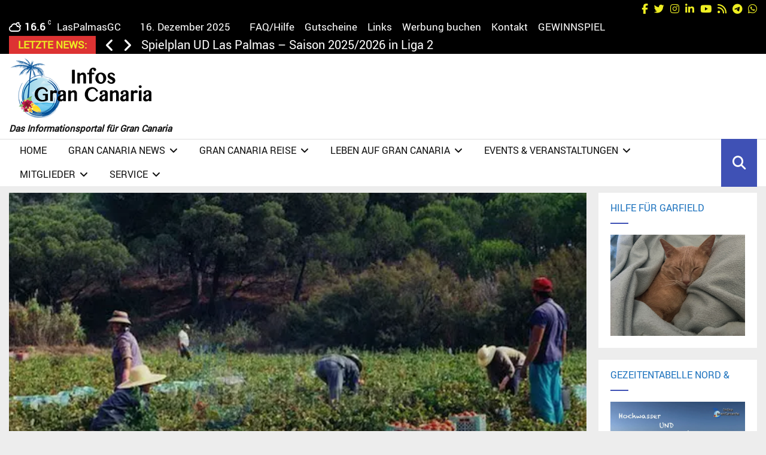

--- FILE ---
content_type: text/html; charset=iso-8859-1
request_url: https://www.bonuscounter.de/counter1.php?user=3166&site=7642&bg=ffffff&txt=000000
body_size: 683
content:
document.write("<table bordercolor='#000000' style='border-style: solid; border-width: 1px' align='center'><TR><TD align='center'>");
document.write("<TABLE border='0' bgcolor='#ffffff' align='center'>");
document.write("<TR>");
document.write("<TD align='center'> ");
document.write("<TABLE border='0'><TR>");
document.write("<TD colspan='3' height='30'><center><font size='1' color='#000000'>Powered by</font><br><a href='https://www.bonuscounter.de/index.php?ref=3166' target='_blank'><font size='1' color='#000000'>BonusCounter.de</font></a></center></TD>");
document.write("</TR><TR>");
document.write("<TD colspan='3'><center><iframe allowtransparency='true' name='Iframe' src='https://www.bonuscounter.de/ads/counter_button_rot.php' scrolling='no' height='31' width='88' frameborder='no'></iframe></center></TD>");
document.write("</TR>");
document.write("<TR><TD><font style='COLOR: #000000; font-family:Verdana, Arial, Helvetica, sans-serif; font-size: 9px;'>Gesamt</font></TD>");
document.write("<TD><font style='COLOR: #000000; font-family:Verdana, Arial, Helvetica, sans-serif; font-size: 9px;'>:</font></TD>");
document.write("<TD align='right'><font style='COLOR: #000000; font-family:Verdana, Arial, Helvetica, sans-serif; font-size: 9px;'>9.481.938</font></TD>");
document.write("</TR>");
document.write("<TR><TD><font style='COLOR: #000000; font-family:Verdana, Arial, Helvetica, sans-serif; font-size: 9px;'>Monat Jan</font></TD>");
document.write("<TD><font style='COLOR: #000000; font-family:Verdana, Arial, Helvetica, sans-serif; font-size: 9px;'>:</font></TD>");
document.write("<TD align='right'><font style='COLOR: #000000; font-family:Verdana, Arial, Helvetica, sans-serif; font-size: 9px;'>21.667</font></TD>");
document.write("</TR>");
document.write("<TR><TD><font style='COLOR: #000000; font-family:Verdana, Arial, Helvetica, sans-serif; font-size: 9px;'>Gestern</font></TD>");
document.write("<TD><font style='COLOR: #000000; font-family:Verdana, Arial, Helvetica, sans-serif; font-size: 9px;'>:</font></TD>");
document.write("<TD align='right'><font style='COLOR: #000000; font-family:Verdana, Arial, Helvetica, sans-serif; font-size: 9px;'>1.367</font></TD>");
document.write("</TR>");
document.write("<TR><TD><font style='COLOR: #000000; font-family:Verdana, Arial, Helvetica, sans-serif; font-size: 9px;'>Heute</font></TD> ");
document.write("<TD><font style='COLOR: #000000; font-family:Verdana, Arial, Helvetica, sans-serif; font-size: 9px;'>:</font></TD>");
document.write("<TD align='right'><font style='COLOR: #000000; font-family:Verdana, Arial, Helvetica, sans-serif; font-size: 9px;'>636</font></TD>");
document.write("</TR>");
document.write("<TR><TD colspan='3'><center><font style='COLOR: #000000; font-family:Verdana, Arial, Helvetica, sans-serif; font-size: 9px;'><b>Tages-Charts:</b></font></center></TD></TR>");
document.write("<TR><TD colspan='3'><center><a href='https://www.bonuscounter.de/index.php?go=charts_d&platz=2&ref=3166' target='_blank'><font style='COLOR: #000000; font-family:Verdana, Arial, Helvetica, sans-serif; font-size: 9px;'>PLATZ 2</a></font></center></TD>");
document.write("</TR>");
document.write("</TABLE></TD></TR></TABLE>");
document.write("</td></tr></table>");


--- FILE ---
content_type: text/html; charset=iso-8859-1
request_url: https://www.bonuscounter.de/ads/counter_button_rot.php
body_size: 193
content:
<body style="background-color:transparent">
<style type="text/css">
body
{
	margin-top: 0px;
	margin-left: 0px;
	margin-middle: 0px;
	margin-right: 0px;
}
</style>





<script src="https://www.xiji.de/zufall/bann_88.php?id=6234&aid=4982"></script>




--- FILE ---
content_type: text/html; charset=iso-8859-1
request_url: https://www.xiji.de/zufall/bann_88.php?id=6234&aid=4982
body_size: 214
content:
document.write("<a href='http://www.xiji.de/index.php?ref=6234' target='_blank'><img src='https://www.xiji.de/banner/xiji-88x31.gif' width='88' height='31' border='0'></a>");

--- FILE ---
content_type: text/vtt; charset=utf-8
request_url: https://video-meta.open.video/caption/pVDWMC9dw5oR/e726e741cb1f8b01fea74219e1b8bf57_de.vtt
body_size: 29366
content:
WEBVTT

00:00.770 --> 00:04.430
so herzlich willkommen liebe community

00:04.430 --> 00:06.960
ich möchte heute mit euch über die

00:06.960 --> 00:08.990
probleme bei der wohnungssuche

00:08.990 --> 00:11.219
diskutieren bzw

00:11.219 --> 00:14.519
ich möchte anmerken welche probleme es

00:14.519 --> 00:16.368
genau gibt

00:16.369 --> 00:19.500
weil in letzter zeit ist es leider immer

00:19.500 --> 00:21.960
wieder vermehrt dazu gekommen dass die

00:21.960 --> 00:24.180
wohnungspreise explodieren dass die

00:24.180 --> 00:26.609
nebenkosten explodieren strom gas alles

00:26.609 --> 00:27.680
wird teuer

00:27.680 --> 00:30.150
und wenn man gerade aktuelle

00:30.150 --> 00:31.529
wohnungssuche ist kann sich das durchaus

00:31.529 --> 00:34.190
sehr schwer

00:34.190 --> 00:36.829
kann das durchaus sehr schwer sein

00:36.829 --> 00:39.800
es gibt sehr viele hürden

00:39.800 --> 00:43.079
einiges stößt mir bitte auf mit einigen

00:43.079 --> 00:44.789
sachen komme ich auch definitiv nicht

00:44.789 --> 00:45.649
klar

00:45.649 --> 00:48.690
manchmal sitze ich hier und mir

00:48.690 --> 00:50.360
verschlägt es die sprache

00:50.360 --> 00:53.969
ich bin dann wirklich sprachlos kann ich

00:53.969 --> 00:55.530
kann die situation auch gar nicht in

00:55.530 --> 00:58.859
worte fassen manchmal und denke mir die

00:58.859 --> 01:01.260
kann man einfach so so grauenvoll sein

01:01.260 --> 01:03.359
wie kann die menschheit so grauenvoll

01:03.359 --> 01:04.250
sein

01:04.250 --> 01:06.950
wie geht das dass man so

01:06.950 --> 01:11.250
hinterhältig ist hinterhältig listig so

01:11.250 --> 01:14.659
so geldgeil es

01:14.659 --> 01:18.150
seit seit corona achten die leute noch

01:18.150 --> 01:21.030
mehr auf geld und liquidität und seither

01:21.030 --> 01:23.970
krone hatten habe ich das gefühl dass

01:23.970 --> 01:26.100
nur noch leute die geld haben also

01:26.100 --> 01:28.619
reiche leute gepusht werden während man

01:28.619 --> 01:30.509
alle anderen die nicht liquide genug

01:30.509 --> 01:33.360
sind die nicht rentabel genug sind oder

01:33.360 --> 01:35.610
nicht das dementsprechend einkommen

01:35.610 --> 01:38.400
haben auf der strecke bleiben und gerade

01:38.400 --> 01:40.500
in der wohnungssuche fällt mir das halt

01:40.500 --> 01:43.530
extrem auf deswegen möchte ich heute mal

01:43.530 --> 01:44.460
ein bisschen mit euch darüber

01:44.460 --> 01:46.799
diskutieren ich habe mir das in drei

01:46.799 --> 01:49.680
video abschnitte eingeteilt heute möchte

01:49.680 --> 01:52.680
ich euch die ersten fünf gründe mit auf

01:52.680 --> 01:55.130
den weg geben warum die

01:55.130 --> 01:56.790
wohnungssuche gerade aktuell

01:56.790 --> 01:58.490
problematisch ist

01:58.490 --> 02:00.680
punkt nummer eins

02:00.680 --> 02:02.579
immobilienmakler melden sich prinzipiell

02:02.579 --> 02:04.460
nicht zurück

02:04.460 --> 02:07.879
ich habe keine ahnung wieso aber

02:07.879 --> 02:10.770
es verschwindet alles in ein großes

02:10.770 --> 02:13.580
schwarzes loch

02:13.580 --> 02:17.390
du gehst ins internet googles

02:17.390 --> 02:19.560
immobilienmakler in der region du

02:19.560 --> 02:22.650
schreibst du bekommst keine e-mails

02:22.650 --> 02:25.500
zurück du bekommst kein telefonat zurück

02:25.500 --> 02:28.640
gar nichts

02:29.989 --> 02:32.730
dann gehst du auf diese immobilien

02:32.730 --> 02:35.130
portale wie in moskau timo nett und hast

02:35.130 --> 02:36.870
du nicht gesehen und wie sie alle nicht

02:36.870 --> 02:39.300
heißen dann guckst du dort nach

02:39.300 --> 02:40.560
wohnungen da sind dann natürlich auch

02:40.560 --> 02:43.700
immobilienmakler drinne dann

02:43.700 --> 02:45.900
schreibst du diese immobilienmaklern

02:45.900 --> 02:47.250
dass du dir gerne mal die wohnung

02:47.250 --> 02:49.069
angucken möchtest

02:49.069 --> 02:51.750
das verschwendet ebenfalls alles in ein

02:51.750 --> 02:54.180
komplett schwarzes loch er meldet sich

02:54.180 --> 02:57.030
niemand zurück niemand hat interesse da

02:57.030 --> 02:58.670
geht auch niemand ans telefon

02:58.670 --> 03:01.200
als ob die alle gar keine lust hätten zu

03:01.200 --> 03:04.470
arbeiten einfach so schwupps und weg als

03:04.470 --> 03:07.730
ob die e mail nie angekommen wäre

03:07.730 --> 03:12.630
ja ich hab ein paar wochen darauf

03:12.630 --> 03:14.910
gewartet dass ich einmal zurückmeldet

03:14.910 --> 03:17.970
und irgendwann habe ich ja eine e mail

03:17.970 --> 03:20.250
zurück bekommen wo dann drin steht ja

03:20.250 --> 03:22.260
sie können die wohnung besichtigen dann

03:22.260 --> 03:24.590
und dann

03:25.280 --> 03:27.780
da habe ich nur zurückgeschrieben ich

03:27.780 --> 03:29.280
komme da gerade von der arbeit kann sein

03:29.280 --> 03:32.100
dass ich mich 15 minuten verspätet so

03:32.100 --> 03:35.160
ich habe keine antwort bekommen ich

03:35.160 --> 03:37.549
wusste nicht ob es in ordnung ist

03:37.549 --> 03:39.959
ich dachte mir so okay wenn er nicht

03:39.959 --> 03:41.880
zurück schreibt dann wird das schon in

03:41.880 --> 03:44.489
ordnung gehen dann war ich bei der

03:44.489 --> 03:46.440
immobilie dann stand ich vor der

03:46.440 --> 03:48.959
geschlossenen tür es hat geströmt wie

03:48.959 --> 03:51.709
aus eimern also wirklich donner blitz

03:51.709 --> 03:55.049
starkregen ich war klitschnass komplett

03:55.049 --> 03:57.290
durchnässt und

03:57.290 --> 04:00.569
ja ich war spät dran weil ich habe ja

04:00.569 --> 04:02.000
vorher gesagt mich kommt von der arbeit

04:02.000 --> 04:05.069
ich stand eine viertelstunde der

04:05.069 --> 04:08.660
immobilienmakler nicht da wo ich

04:08.660 --> 04:11.180
war

04:11.180 --> 04:13.739
stinkwütend ich bin nach hause fahrn

04:13.739 --> 04:16.620
aber verkauft gesessen so musst du dir

04:16.620 --> 04:19.380
das wirklich gefallen lassen dann hab

04:19.380 --> 04:21.900
ich eine e mail geschrieben danke dass

04:21.900 --> 04:24.000
sie mich im regen stehen lassen ich habe

04:24.000 --> 04:26.760
15 minuten gewartet es hat gedonnert

04:26.760 --> 04:30.030
geblitzt es wir hatten starkregen und

04:30.030 --> 04:33.590
ich habe 15 minuten auf sie gewartet

04:33.650 --> 04:35.790
glauben glaubt ihr die hätte

04:35.790 --> 04:37.560
zurückgeschrieben ich musste glaube ich

04:37.560 --> 04:40.970
eine woche auf eine e-mail warten

04:40.970 --> 04:43.080
wisst ihr was dann in der e-mail drin

04:43.080 --> 04:44.360
stand

04:44.360 --> 04:46.260
leider müssen wir ihnen mitteilen dass

04:46.260 --> 04:47.850
die wohnung anderweitig schon vergeben

04:47.850 --> 04:49.580
wurde

04:49.580 --> 04:53.250
das war's mehr hat der immobilienmakler

04:53.250 --> 04:55.260
nichts zu sagen er hat sich nicht

04:55.260 --> 04:57.870
entschuldigt sowie tut mir leid dass sie

04:57.870 --> 04:59.310
im regen warten mussten tut mir leid ich

04:59.310 --> 05:03.889
habe sie vergessen ein gar nichts nichts

05:04.160 --> 05:06.420
leider muss ich ihnen mitteilen dass die

05:06.420 --> 05:09.020
wohnung schon anderweitig vergeben wurde

05:09.020 --> 05:12.930
das war's da rege ich mich diesen strom

05:12.930 --> 05:15.840
auf wie kann man nur wie kann man nur

05:15.840 --> 05:19.430
man sagt termine ab

05:19.430 --> 05:21.530
ich war vielleicht

05:21.530 --> 05:23.820
sehen die leute ja schon dass man kein

05:23.820 --> 05:26.160
geld hat dass meine stimme klischee

05:26.160 --> 05:28.640
entspricht einer

05:28.640 --> 05:31.980
einer reichen person und sie deshalb

05:31.980 --> 05:34.770
schon wohnungs dass sie deswegen nicht

05:34.770 --> 05:36.390
zur wohnungsbesichtigung gekommen weil

05:36.390 --> 05:38.100
sie ganz genau wissen es rentiert sich

05:38.100 --> 05:40.170
nicht oder es lohnt sich nicht ich habe

05:40.170 --> 05:42.570
keine ahnung weil man bekommt keine

05:42.570 --> 05:44.400
antwort von denen das verschwindet alles

05:44.400 --> 05:46.730
in ein großes schwarzes loch

05:46.730 --> 05:49.770
totale bodenlose frechheit ich reg mich

05:49.770 --> 05:52.310
da tiere strom auf

05:52.310 --> 05:54.860
punkt nummer zwei

05:54.860 --> 05:57.180
private verkäufer melden sich nicht

05:57.180 --> 06:00.780
zurück ja das kommt auch vor es gibt

06:00.780 --> 06:03.480
private vermieter die setzen ihre

06:03.480 --> 06:05.130
wohnungsanzeigen selber rein weil sie

06:05.130 --> 06:07.290
sich einfach die maklercourtage sparen

06:07.290 --> 06:10.470
wollen ist völlig in ordnung aber ich

06:10.470 --> 06:13.080
finde dann muss man auch auf e mails

06:13.080 --> 06:15.420
antworten und ans telefon gehen genau

06:15.420 --> 06:17.760
dasselbe wie beim immobilienmakler auch

06:17.760 --> 06:19.800
alles verschwindet in einem großen

06:19.800 --> 06:22.230
schwarzen loch und nichts wurde mehr

06:22.230 --> 06:25.700
gesehen absolut gar nichts

06:25.700 --> 06:28.740
dann stand da drin bitte rufen sie nur

06:28.740 --> 06:31.530
zwischen 18 und 19 uhr für die wohnung

06:31.530 --> 06:32.450
an

06:32.450 --> 06:35.520
dann wartest du den ganzen tag es ist 18

06:35.520 --> 06:38.650
uhr dann rufe ich klingelt geht keiner

06:38.650 --> 06:40.660
ran mailbox häufig ein zweites mal an

06:40.660 --> 06:42.669
klingelt geht keiner ran mailbox ein

06:42.669 --> 06:47.380
drittes mal klingelt mailbox so dann

06:47.380 --> 06:50.729
versuche ich es am zweiten tag nochmal

06:50.729 --> 06:54.099
klingeln mailbox klingeln mailbox ja

06:54.099 --> 06:58.229
dann rufe ich am dritten tag noch mal an

06:58.889 --> 07:02.039
klingelt geht ran

07:02.039 --> 07:05.410
und legt auf bevor ich nur sagen konnte

07:05.410 --> 07:07.389
liegt einfach auf dann rufe ich noch ein

07:07.389 --> 07:09.180
drittes mal an

07:09.180 --> 07:13.650
klingelt legt wieder auf

07:14.340 --> 07:16.599
so kannst dann auch gehen ich meine wie

07:16.599 --> 07:19.180
will man eine wohnung vermieten wenn man

07:19.180 --> 07:21.550
es nicht schafft ans telefon zu gehen

07:21.550 --> 07:23.580
wenn man es nicht schafft

07:23.580 --> 07:26.110
es ist doch nicht zu viel verlangt da

07:26.110 --> 07:27.970
steht in der wohnung zu anzeige bitten

07:27.970 --> 07:29.800
bitte rufen sie für die wohnung zwischen

07:29.800 --> 07:32.710
18 und 19 uhr an wenn ich um 18 uhr

07:32.710 --> 07:36.099
anrufen oder um 18 uhr 30 dann gehe ich

07:36.099 --> 07:38.159
davon aus dass man mir sagt

07:38.159 --> 07:40.630
entschuldigung die wohnung ist schon

07:40.630 --> 07:42.610
vergeben oder natürlich können sie die

07:42.610 --> 07:45.930
wohnung besichtigen irgendetwas aber

07:45.930 --> 07:49.320
nein man geht ans telefon

07:49.320 --> 07:52.690
und dann wird aufgelegt man wird einfach

07:52.690 --> 07:55.030
weggedrückt so was hab ich ja wie die

07:55.030 --> 07:56.620
pest was kann ich überhaupt nicht

07:56.620 --> 07:57.509
ausstehen

07:57.509 --> 07:59.639
und

07:59.639 --> 08:02.940
dann kam es noch vor

08:02.940 --> 08:05.130
dann kam es noch vor

08:05.130 --> 08:07.570
dass die ganz unverschämte fragen

08:07.570 --> 08:10.389
stellen so schickt eine e mail hin so

08:10.389 --> 08:12.849
ganz förmlich hallo ich habe ihre

08:12.849 --> 08:14.740
wohnungs anzeige gesehen darf ich ihre

08:14.740 --> 08:18.460
wohnung mal besichtigen und dann kommt

08:18.460 --> 08:19.900
so eine ganz unverschämt wie e mail

08:19.900 --> 08:22.120
zurück wo drinsteht ja beschreiben sie

08:22.120 --> 08:24.009
mir erst mal ihre lebenssituation dann

08:24.009 --> 08:26.080
überlege ich mir ob sie einen termin für

08:26.080 --> 08:27.639
eine wohnungsbesichtigung buch bekommen

08:27.639 --> 08:31.469
die fragen nach deinem persönlichen

08:31.469 --> 08:33.820
empfinden wieder eine lebenssituation

08:33.820 --> 08:36.870
aktuell ist

08:37.469 --> 08:39.490
hintergrund ist die wollen wissen ob

08:39.490 --> 08:42.430
deine aktuelle lebenssituation zu deren

08:42.430 --> 08:47.250
haus passt passt dein lebensstil zu

08:47.250 --> 08:50.440
dem objekt wirst du mitten möchtest

08:50.440 --> 08:54.320
totaler schwachsinn aber sie wollen halt

08:54.320 --> 08:56.510
sichergehen dass gerade in corona zeiten

08:56.510 --> 08:59.180
oder da wo krieg herrscht dass du den

08:59.180 --> 09:01.570
nicht auf der tasche liegt sozusagen

09:01.570 --> 09:05.440
weil gerade cola hat gezeigt

09:05.440 --> 09:09.550
geld des luxus

09:09.550 --> 09:12.230
und geld wäre jena haben geld ist ein

09:12.230 --> 09:13.910
währungs mittel wo du immer mit bezahlen

09:13.910 --> 09:17.180
kannst egal ob eine pandemie ausbricht

09:17.180 --> 09:19.310
oder krieg ausbricht mit welt kannst du

09:19.310 --> 09:22.010
dir alles kaufen und gerade da achten

09:22.010 --> 09:23.720
jetzt verstärkt darauf dass sie nur noch

09:23.720 --> 09:24.700
leute mit

09:24.700 --> 09:26.860
liquidität nehmen

09:26.860 --> 09:30.250
also nur noch leute mit geld

09:30.250 --> 09:33.140
und dann fokussieren die natürlich auch

09:33.140 --> 09:35.540
bestimmte fragen beschreiben sie mir mal

09:35.540 --> 09:37.519
ihre lebenssituation passt ihre

09:37.519 --> 09:41.170
lebenssituation zu unserem mietobjekt

09:41.260 --> 09:44.019
das sind dann schon unverschämte fragen

09:44.019 --> 09:47.140
da steht nicht mehr drin

09:47.140 --> 09:49.490
haben sie ein befristetes oder

09:49.490 --> 09:51.970
unbefristetes arbeitsverhältnis

09:51.970 --> 09:54.500
haben sie einen regelmäßigen job den sie

09:54.500 --> 09:56.290
nachgehen

09:56.290 --> 09:59.890
sowas wird nicht mehr gefragt

09:59.890 --> 10:02.500
das ist förmlich

10:02.500 --> 10:05.600
natürlich möchte man wissen arbeitet der

10:05.600 --> 10:08.180
oder lebt der vom staat das ist eine

10:08.180 --> 10:11.810
normale frage früher als was heißt

10:11.810 --> 10:13.820
früher vor ein paar jahren hat man noch

10:13.820 --> 10:16.160
eine ganze liga torische frage gestellt

10:16.160 --> 10:17.600
sind zieht in einem

10:17.600 --> 10:19.730
angestelltenverhältnis gehen sie einer

10:19.730 --> 10:22.720
regelmäßigen arbeit nach aber nee jetzt

10:22.720 --> 10:25.040
zeitpunkt demokratie krieg wird nur noch

10:25.040 --> 10:26.540
eins gefragt wie es ihre aktuelle

10:26.540 --> 10:28.149
lebenssituation

10:28.149 --> 10:30.529
passt ihre lebenssituation zu unserem

10:30.529 --> 10:34.790
gebäude das war's und das lässt einen

10:34.790 --> 10:36.110
unglaublich großen raum für

10:36.110 --> 10:38.180
spekulationen was genau mit

10:38.180 --> 10:40.910
lebensqualität gemeint ist wenn du nach

10:40.910 --> 10:43.449
deiner lebensqualität befragt wird

10:43.449 --> 10:45.339
naja

10:45.339 --> 10:48.550
ich finde es unverschämt ich habe

10:48.550 --> 10:50.690
neulich ist mir der kranke platz ich

10:50.690 --> 10:52.910
hatte ja hormon probleme zwar ganz

10:52.910 --> 10:55.100
starke und ich hätte sowieso jemanden

10:55.100 --> 10:58.430
voll einen drauf hauen können und dann

10:58.430 --> 11:01.370
krieg ich nachts um 22 uhr 23 uhr

11:01.370 --> 11:04.310
griechen eine e-mail

11:04.310 --> 11:06.779
da stand halt drin also ich habe eine

11:06.779 --> 11:08.639
wohnung bis sich die kunden am samstag

11:08.639 --> 11:11.509
um 12.30 da habe ich zurückgeschrieben

11:11.509 --> 11:13.680
tut mir leid ich kann die wohnung nicht

11:13.680 --> 11:15.569
besichtigen ich möchte gerne einen

11:15.569 --> 11:17.370
anderen termin haben weil ich um 12 uhr

11:17.370 --> 11:19.379
30 noch um arbeiten bin ich komme es um

11:19.379 --> 11:22.019
14 uhr 30 nach hause ich bitte daher um

11:22.019 --> 11:24.180
verständnis und bitte um einen anderen

11:24.180 --> 11:25.009
termin

11:25.009 --> 11:27.930
ist ja kein problem das sollte ja eine

11:27.930 --> 11:30.360
selbstverständlichkeit sein dann kriege

11:30.360 --> 11:34.670
ich abends um 22 uhr 23 uhr eine sms

11:34.670 --> 11:37.160
da steht dann drin

11:37.160 --> 11:39.230
teilen sie mir doch erstmal ihre

11:39.230 --> 11:41.639
lebenssituation mit dann überlege ich

11:41.639 --> 11:43.949
mir ob ich ihn eventuell einen zweiten

11:43.949 --> 11:45.949
termin

11:45.949 --> 11:49.519
ich habe nicht so aufgeregt ich

11:49.519 --> 11:52.620
nahm platz wirklich am platz in denen

11:52.620 --> 11:54.540
dieser unverschämten frage da hab ich

11:54.540 --> 11:57.209
gesagt passen sie mal auf ich will eine

11:57.209 --> 11:59.579
wohnung mieten ich habe nicht vor ihnen

11:59.579 --> 12:02.930
meine lebensgeschichte zu erzählen

12:03.290 --> 12:06.680
lohnabrechnungen und private fragen

12:06.680 --> 12:10.069
dienen der privatsphäre und

12:10.069 --> 12:13.379
privatsphäre muss geschützt sein ich

12:13.379 --> 12:16.319
kann doch nicht rausgehen und einfach

12:16.319 --> 12:18.509
den leuten meine lohnabrechnung zeigen

12:18.509 --> 12:19.889
und sagen ja meine aktuelle

12:19.889 --> 12:21.740
lebenssituation ist aber so

12:21.740 --> 12:25.829
nee ich hab eine privatsphäre möchte

12:25.829 --> 12:27.809
dass diese privatsphäre respektiert wird

12:27.809 --> 12:30.240
ich habe eine ich möchte eine wohnung

12:30.240 --> 12:32.759
mieten und ihnen nicht meine persönliche

12:32.759 --> 12:35.069
lebensgeschichte erzählen und dann habe

12:35.069 --> 12:36.360
ich ihnen ganz klar gesagt ich finde

12:36.360 --> 12:38.309
sowas in bodenlose frechheit ich finde

12:38.309 --> 12:41.059
so etwas unverschämt

12:41.059 --> 12:43.769
und dann habe ich ihm gesagt ich möchte

12:43.769 --> 12:45.899
diese wohnung nicht mehr sehen sie

12:45.899 --> 12:47.839
brauchen wir keinen zweiten termin geben

12:47.839 --> 12:50.990
ich schaue mich anderweitig haben

12:50.990 --> 12:53.339
weil wenn ich dem erst meine

12:53.339 --> 12:56.309
lebenssituation erzählen muss nur damit

12:56.309 --> 12:58.139
der überlegen kann ob ich vielleicht

12:58.139 --> 13:00.500
einen zweiten termin bekomme

13:00.500 --> 13:03.509
das ist eine bodenlose frechheit wenn

13:03.509 --> 13:04.829
ich sage ich habe keine zeit weil ich

13:04.829 --> 13:07.079
arbeite dann ist es eine

13:07.079 --> 13:08.819
selbstverständlichkeit dass man einen

13:08.819 --> 13:11.790
ausweichtermin bekommt sowas sollte

13:11.790 --> 13:14.389
normal sein

13:14.389 --> 13:17.380
kriege ich aber nicht

13:17.380 --> 13:20.780
naja ich hab ja ja so einen verdacht

13:20.780 --> 13:22.750
also wenn

13:22.750 --> 13:25.900
wenn ich sage ich muss samstags arbeiten

13:25.900 --> 13:29.210
dann bedeutet dann bedeutet das ja dass

13:29.210 --> 13:30.770
ich in der arbeiterklasse bin und dass

13:30.770 --> 13:32.600
ich gar nicht so gut verdiene weil die

13:32.600 --> 13:34.370
leute die gut verdienen die haben das

13:34.370 --> 13:36.550
wochenende über frei

13:36.550 --> 13:39.170
weil die am samstag sonntag zeigt ihnen

13:39.170 --> 13:41.960
frei die müssen nicht arbeiten so wenn

13:41.960 --> 13:44.150
ich samstag arbeiter dann bin ich ja

13:44.150 --> 13:46.270
nicht so liquide

13:46.270 --> 13:49.150
das ging mir jetzt durch den kopf

13:49.150 --> 13:50.840
vielleicht ist das ja auch deswegen

13:50.840 --> 13:53.990
anzeichen deshalb man dann nach den

13:53.990 --> 13:56.450
lebensumständen franken muss weil man

13:56.450 --> 13:57.650
schon das gefühl hat die person ist

13:57.650 --> 14:00.320
nicht liquide genug aber es ist nur so

14:00.320 --> 14:01.420
ein verdacht

14:01.420 --> 14:06.410
nummer drei niemand geht ans telefon sei

14:06.410 --> 14:08.920
es der immobilienmakler oder sei es die

14:08.920 --> 14:12.880
privatperson ein privater vermieter

14:12.880 --> 14:15.410
ausschließlich telefonnummern sind

14:15.410 --> 14:18.440
angegeben oder e-mail schreibst du eine

14:18.440 --> 14:20.290
e-mail kriegst du keine antwort

14:20.290 --> 14:22.910
telefonierst du kriegst du keine antwort

14:22.910 --> 14:25.310
es geht ausschließlich niemand ans

14:25.310 --> 14:26.900
telefon war lässt sich niemanden

14:26.900 --> 14:29.360
interessiert so da stellt sich mir die

14:29.360 --> 14:32.300
frage wieso haben wir irgendwelche

14:32.300 --> 14:33.610
geheimen

14:33.610 --> 14:37.630
auskünfte die sie über dich anrufen

14:37.630 --> 14:40.640
also ich weiß zum beispiel ich habe nix

14:40.640 --> 14:42.440
in der schuh verstehen dies komplett

14:42.440 --> 14:46.180
weiß hätte steht mich auf null

14:46.180 --> 14:49.190
und ich denke mir dann in meiner bank

14:49.190 --> 14:50.150
unterlagen können die auch nicht

14:50.150 --> 14:52.490
einsehen die haben keine ahnung wo ich

14:52.490 --> 14:53.980
arbeite

14:53.980 --> 14:56.140
wie

14:56.140 --> 14:58.490
was bilden die sich eigentlich einig

14:58.490 --> 15:00.260
telefon zu gehen ich war in diese leute

15:00.260 --> 15:02.450
leben davon der immobilienmakler lebt

15:02.450 --> 15:04.910
davon wohnungen und häuser zu vermieten

15:04.910 --> 15:06.160
oder zu verkaufen

15:06.160 --> 15:10.280
so der private vermieter er lebt davon

15:10.280 --> 15:12.760
von seinen mieteinnahmen

15:12.760 --> 15:15.080
also stelle ich mir natürlich die frage

15:15.080 --> 15:16.910
warum gehen diese leute nicht ans

15:16.910 --> 15:19.040
telefon können die vielleicht ganz still

15:19.040 --> 15:20.050
und heimlich

15:20.050 --> 15:23.350
feststellen wie viel geld ich verdiene

15:23.350 --> 15:26.510
um im vorfeld schon zu sagen die person

15:26.510 --> 15:27.920
nähe da gehe ich nicht ans telefon bei

15:27.920 --> 15:29.830
das rentiert sich nicht

15:29.830 --> 15:32.860
ich habe keine ahnung

15:32.860 --> 15:37.970
nummer 42 uhr mit kautionen es kommt

15:37.970 --> 15:40.850
immer häufiger vor dass die vermieter

15:40.850 --> 15:43.270
oder auch immobilienmakler

15:43.270 --> 15:45.980
liquide leute wollen wir wollen dass

15:45.980 --> 15:49.160
sich das rentiert die wollen leute haben

15:49.160 --> 15:52.750
die geld haben die flüssig sind die hohe

15:52.750 --> 15:55.820
einkünfte haben und ihn wollen sich

15:55.820 --> 15:58.040
absichern gerade jetzt in corona zeiten

15:58.040 --> 16:01.040
oder auch hits mit dem ukraine krieg wo

16:01.040 --> 16:03.220
ganz viele jobs auf dem spiel stehen

16:03.220 --> 16:05.720
möchten die sich einfach absichern für

16:05.720 --> 16:08.360
den notfall und ich merke das halt immer

16:08.360 --> 16:10.400
wieder gerade in diesen mietkautionen

16:10.400 --> 16:12.910
wie utopisch hoch die eigentlich sind

16:12.910 --> 16:16.660
also da ist die kleinste

16:16.660 --> 16:20.060
mietkaution 1600 dann gibt es aber auch

16:20.060 --> 16:24.530
mietkautionen die kosten 2000 euro und

16:24.530 --> 16:26.450
dann gibt es mit kautionen da wird dann

16:26.450 --> 16:28.280
einfach mal so ein willkürlicher betrag

16:28.280 --> 16:31.450
von 3000 euro festgelegt

16:31.450 --> 16:33.730
ich kann es nicht verstehen

16:33.730 --> 16:36.140
also ich weiß wir sind in der korona

16:36.140 --> 16:37.760
krise ich weiß wir sind in diesem

16:37.760 --> 16:39.100
ukraine trieb aber

16:39.100 --> 16:41.780
dennoch müssen wir arbeiten weil wir

16:41.780 --> 16:44.150
müssen unsere rechnungen bezahlen und

16:44.150 --> 16:45.530
wir können uns nicht auf die faule haut

16:45.530 --> 16:47.210
legen das heißt es doch wohl schon

16:47.210 --> 16:49.910
logisch dass wir einen anschluss job

16:49.910 --> 16:51.310
komme

16:51.310 --> 16:54.230
sobald die entlassen werden wir auf

16:54.230 --> 16:56.990
jobsuche wir gehen auf jobsuche wird

16:56.990 --> 16:58.940
auch so hör auf häuser suche gehen und

16:58.940 --> 17:00.590
natürlich schreiben wir so lange

17:00.590 --> 17:02.570
bewerbungen es will wieder einen neuen

17:02.570 --> 17:04.910
job gefunden haben weil nur weil hier

17:04.910 --> 17:07.490
entlassen wurden waren auch unsere

17:07.490 --> 17:10.130
rechnungen nicht auf natürlich ist es

17:10.130 --> 17:11.120
eine selbstverständlichkeit dass wir

17:11.120 --> 17:13.150
weiter arbeiten gehen

17:13.150 --> 17:15.709
dann auch wenn das nicht unser lieblings

17:15.710 --> 17:17.540
job ist und wir den job vielleicht auch

17:17.540 --> 17:19.730
überhaupt nicht mögen am monatsende muss

17:19.730 --> 17:22.370
rechnungen alle bezahlt sein doch wohl

17:22.370 --> 17:23.569
normal dass wir dann auch einen neuen

17:23.570 --> 17:25.120
job

17:25.120 --> 17:28.790
suchen und finden und dann auch weiter

17:28.790 --> 17:30.620
arbeiten und der unsere rechnung weiter

17:30.620 --> 17:32.570
laufen und wir uns selbstverständlich

17:32.570 --> 17:36.310
auch unsere rechnungen bezahlen aber

17:36.310 --> 17:38.540
offensichtlich sehen die vermieters

17:38.540 --> 17:40.090
anders und wollen sich mit

17:40.090 --> 17:43.130
sehr hohen mietkaution von über 3 1000

17:43.130 --> 17:45.250
euro absichern

17:45.250 --> 17:47.810
sollen sie machen ich bin zwar keine

17:47.810 --> 17:51.430
3000 euro sorry nicht mit mir

17:51.430 --> 17:54.970
nummer fünf

17:55.360 --> 17:58.420
lohnabrechnungen hallo

17:58.420 --> 18:01.490
lohnabrechnungen sind privat wenn die

18:01.490 --> 18:03.860
bank lohnabrechnungen einziehen will

18:03.860 --> 18:06.410
beim ratenkredit möchtest ist das

18:06.410 --> 18:08.870
absolut okay es ist verständlich da

18:08.870 --> 18:11.360
gibt's deine lohnabrechnung dann zur

18:11.360 --> 18:14.900
bank die haben ein bankgeheimnis ist

18:14.900 --> 18:17.030
kein problem aber du kannst doch nicht

18:17.030 --> 18:18.800
wirklich von einem fremden menschen

18:18.800 --> 18:22.190
erwarten dass du lohnabrechnungen ab

18:22.190 --> 18:24.500
gibst du willst eine wohnung besichtigen

18:24.500 --> 18:27.050
und muss seine lohnabrechnung vorzeigen

18:27.050 --> 18:29.480
um den vermieter zu sagen ich bin

18:29.480 --> 18:32.320
liquide ich darf mir die wohnung ankommt

18:32.320 --> 18:37.660
das ist hier ja das ist utopisch

18:37.660 --> 18:41.270
so und auch wenn du dir lohnabrechnung

18:41.270 --> 18:43.850
zeigen kannst und der vermieter nicht in

18:43.850 --> 18:46.090
die wohnung lässt

18:46.090 --> 18:49.400
bedeutet das nicht dass du automatisch

18:49.400 --> 18:53.080
auch dem wohnung bekommst

18:55.780 --> 18:57.370
die

18:57.370 --> 18:59.330
haben eine kopie von diesen

18:59.330 --> 19:01.220
lohnabrechnungen und ich schätze mal

19:01.220 --> 19:02.810
dass die die lohnabrechnung

19:02.810 --> 19:05.000
untereinander vergleichen um denjenigen

19:05.000 --> 19:08.320
zu nehmen der die höchste liquidität hat

19:08.320 --> 19:10.850
und dann zu sagen ja und dem geben wir

19:10.850 --> 19:11.770
die wohnung

19:11.770 --> 19:15.220
so wenn du also

19:15.220 --> 19:18.230
eine lohnabrechnung hast wo der

19:18.230 --> 19:20.840
mindestlohn draufsteht oder ein bisschen

19:20.840 --> 19:23.450
höher als mindestlohn dann hast du schon

19:23.450 --> 19:25.810
mal die voraussetzungen nicht erfüllt

19:25.810 --> 19:29.540
die erwartungen des vermieters nicht und

19:29.540 --> 19:31.070
dann nützt ihr auch die lohnabrechnung

19:31.070 --> 19:32.990
nix weil dann hast du deine freizeit

19:32.990 --> 19:35.270
geopfert die eine wohung anzugucken

19:35.270 --> 19:38.290
didier der vermieter sowie sony gibt

19:38.290 --> 19:40.340
ich habe das immer so gemacht ich habe

19:40.340 --> 19:43.160
bei diesen wohnungen ich habe nein

19:43.160 --> 19:45.830
gesagt ich sagte das ist privatsphäre

19:45.830 --> 19:48.890
eine lohnabrechnung dürfen nur die bank

19:48.890 --> 19:52.100
sehe und mein lohn steuerberater und

19:52.100 --> 19:56.269
ansonsten hat niemand niemand meine ruhe

19:56.269 --> 19:58.789
zu sehen und vor allem nicht ich kopiere

19:58.789 --> 20:00.499
doch keine lohnabrechnungen die

20:00.499 --> 20:03.219
vertraulich sind nur um sie als

20:03.219 --> 20:06.289
eintrittskarte zu benutzen da würd ich

20:06.289 --> 20:07.759
meine wohnung ansehen darf und dann

20:07.759 --> 20:08.929
lasse ich die immer noch eine kopie

20:08.929 --> 20:10.909
damit er das auch noch schön mit den

20:10.909 --> 20:12.259
anderen lohnabrechnungen der anderen

20:12.259 --> 20:16.269
mieter vergleichen kann also sorry

20:16.269 --> 20:19.249
lohnabrechnung und sind privat gefallen

20:19.249 --> 20:22.279
und ein vertrauensverhältnis die hat man

20:22.279 --> 20:24.459
einfach nicht vor zu zeigen

20:24.459 --> 20:28.609
so das waren meine top 5 aber es gibt

20:28.609 --> 20:31.579
noch im zweiten teil weil ich hab

20:31.579 --> 20:34.789
nämlich so viel erlebt auf dem

20:34.789 --> 20:36.909
wohnungsmarkt

20:36.909 --> 20:39.829
dass ich noch ein zweites eu dafür

20:39.829 --> 20:41.299
machen kann und ich kann auch ein

20:41.299 --> 20:43.669
drittes video davon machen weil ich

20:43.669 --> 20:46.309
krieg mindestens drei videos voll das

20:46.309 --> 20:48.679
merkt sich echt ist so voll ich glaube

20:48.679 --> 20:51.499
am ende habe ich mindestens so 30 videos

20:51.499 --> 20:55.190
die ich davon zeigen kann aber nee also

20:55.190 --> 20:57.049
soviel zeige ich nicht ich beschränke

20:57.049 --> 20:59.089
mich wirklich auf das wesentliche und

20:59.089 --> 21:00.889
ich hoffe dass euch das video gefallen

21:00.889 --> 21:02.299
hat dass ihr vielleicht genauso

21:02.299 --> 21:04.009
schockiert seit wie ich wie der

21:04.009 --> 21:06.589
wohnungsmarkt gerade zur zeit tickt und

21:06.589 --> 21:09.079
wenn ihr auch so was erlebt habt dann

21:09.079 --> 21:10.940
hinterlasst mir doch einen kommentar ich

21:10.940 --> 21:12.799
würde mich sehr darüber freuen und bei

21:12.799 --> 21:14.059
gelegenheit könnte vielleicht auch

21:14.059 --> 21:15.619
meinen kanal abonnieren wenn ihr möchtet

21:15.619 --> 21:18.309
danke


--- FILE ---
content_type: text/javascript
request_url: https://infos-grancanaria.com/humix/inline_embed
body_size: 9603
content:
var ezS = document.createElement("link");ezS.rel="stylesheet";ezS.type="text/css";ezS.href="//go.ezodn.com/ezvideo/ezvideojscss.css?cb=185";document.head.appendChild(ezS);
var ezS = document.createElement("link");ezS.rel="stylesheet";ezS.type="text/css";ezS.href="//go.ezodn.com/ezvideo/ezvideocustomcss.css?cb=515886-3-185";document.head.appendChild(ezS);
window.ezVideo = {"appendFloatAfterAd":false,"language":"en","titleString":"","titleOption":"1","autoEnableCaptions":false}
var ezS = document.createElement("script");ezS.src="//vjs.zencdn.net/vttjs/0.14.1/vtt.min.js";document.head.appendChild(ezS);
(function(){
		const frag = document.createRange().createContextualFragment('\u003Cscript type\u003D\"application/ld+json\"\u003E\u000A{\u000A  \"@context\": \"https://schema.org\",\u000A  \"@type\": \"VideoObject\",\u000A  \"potentialAction\": {\u000A    \"@type\": \"SeekToAction\",\u000A    \"target\": \"https://infos-grancanaria.com/openvideo/v/gran-canaria-wochenrückblick-vom-4-januar-2026?t\u003D{seek_to_second_number}\",\u000A    \"startOffset-input\": \"required name\u003Dseek_to_second_number\"\u000A  },\u000A  \"name\": \"Gran Canaria Wochenrückblick vom 4. Januar 2026\",\u000A  \"description\": \"Im ersten Wochenrückblick des Jahres 2026 haben wir diese TOP 5 für Sie:\\n- Kanaren in Phase 2 des Grippeprotokolls\\n- Wetterwarnungen seit der Silvesternacht für die Inseln \\n- Es tut sich was beim geplanten Siam Park Gran Canaria\\n- In San Bartolomé de Tirajana wurde ein lebender Hund im Müll gefunden\\n- Für die Metro-GuaGua gab es erneut einen Rückschlag!\\n\\nAlles hier nachlesen: https://infos-grancanaria.com/2026/erster-gran-canaria-wochenrueckblick-2026-4-januar/\",\u000A  \"thumbnailUrl\": \"https://video-meta.open.video/poster/eef2MzndlG6r/eef2MzndlG6r_upload_t1767564352-AlnPGt.jpeg\",\u000A  \"uploadDate\": \"2026-01-04T22:03:47+00:00\",\u000A  \"duration\": \"PT0H0M46S\",\u000A  \"contentUrl\": \"https://streaming.open.video/contents/eef2MzndlG6r/1767718639/index.m3u8\",\u000A  \"embedUrl\": \"https://open.video/embed?contentId\u003DUxD3Oc_J4tu\",\u000A  \"url\": \"https://infos-grancanaria.com/openvideo/v/gran-canaria-wochenrückblick-vom-4-januar-2026\"\u000A}\u000A\u003C/script\u003E');
		document.body.appendChild(frag);
	}());
(function() {
		let ezInstream = {"prebidBidders":[{"bidder":"appnexus","params":{"placementId":31705215},"ssid":"10087"},{"bidder":"medianet","params":{"cid":"8CUBCB617","crid":"358025426"},"ssid":"11307"},{"bidder":"openx","params":{"delDomain":"ezoic-d.openx.net","unit":"560605963"},"ssid":"10015"},{"bidder":"pubmatic","params":{"adSlot":"Ezoic_default_video","publisherId":"156983"},"ssid":"10061"},{"bidder":"sharethrough","params":{"pkey":"VS3UMr0vpcy8VVHMnE84eAvj"},"ssid":"11309"},{"bidder":"ttd","params":{"publisherId":"c297d57d5cd6e5a7fe16cf2e0d1dca25","supplySourceId":"ezoic"},"ssid":"11384"},{"bidder":"unruly","params":{"siteId":249233},"ssid":"10097"},{"bidder":"vidazoo","params":{"cId":"652646d136d29ed957788c6d","pId":"59ac17c192832d0011283fe3"},"ssid":"11372"},{"bidder":"yieldmo","params":{"placementId":"3159086761833865258"},"ssid":"11315"},{"bidder":"33across_i_s2s","params":{"productId":"instream","siteId":"bQuJay49ur74klrkHcnnVW"},"ssid":"11321"},{"bidder":"adyoulike_i_s2s","params":{"placement":"b74dd1bf884ad15f7dc6fca53449c2db"},"ssid":"11314"},{"bidder":"amx_i_s2s","params":{"tagid":"JreGFOmAO"},"ssid":"11290"},{"bidder":"appnexus_i_s2s","params":{"placementId":31705215},"ssid":"10087"},{"bidder":"cadent_aperture_mx_i_s2s","params":{"tagid":"178315"},"ssid":"11389"},{"bidder":"criteo_i_s2s","params":{"networkId":12274,"pubid":"104211","video":{"playbackmethod":[2,6]}},"ssid":"10050"},{"bidder":"inmobi_i_s2s","params":{"plc":"10000509440"},"ssid":"11387"},{"bidder":"medianet_i_s2s","params":{"cid":"8CUPV1T76","crid":"578781359"},"ssid":"11307"},{"bidder":"onetag_i_s2s","params":{"pubId":"62499636face9dc"},"ssid":"11291"},{"bidder":"openx_i_s2s","params":{"delDomain":"ezoic-d.openx.net","unit":"559783386"},"ssid":"10015"},{"bidder":"pubmatic_i_s2s","params":{"adSlot":"Ezoic_default_video","publisherId":"156983"},"ssid":"10061"},{"bidder":"rubicon_i_s2s","params":{"accountId":21150,"siteId":421616,"video":{"language":"en","size_id":201},"zoneId":2495262},"ssid":"10063"},{"bidder":"sharethrough_i_s2s","params":{"pkey":"kgPoDCWJ3LoAt80X9hF5eRLi"},"ssid":"11309"},{"bidder":"smartadserver_i_s2s","params":{"formatId":117670,"networkId":4503,"pageId":1696160,"siteId":557984},"ssid":"11335"},{"bidder":"sonobi_i_s2s","params":{"TagID":"86985611032ca7924a34"},"ssid":"10048"},{"bidder":"triplelift_i_s2s","params":{"inventoryCode":"ezoic_RON_instream_PbS2S"},"ssid":"11296"},{"bidder":"trustedstack_i_s2s","params":{"cid":"TS9HJFH44","crid":"944965478"},"ssid":"11396"},{"bidder":"unruly_i_s2s","params":{"siteId":235071},"ssid":"10097"},{"bidder":"vidazoo_i_s2s","params":{"cId":"68415a84f0bd2a2f4a824fae","pId":"59ac17c192832d0011283fe3"},"ssid":"11372"}],"apsSlot":{"slotID":"instream_desktop_na_Video","divID":"","slotName":"","mediaType":"video","sizes":[[400,300],[640,390],[390,640],[320,480],[480,320],[400,225],[640,360],[768,1024],[1024,768],[640,480]],"slotParams":{}},"allApsSlots":[{"Slot":{"slotID":"AccompanyingContent_640x360v_5-60seconds_Off_NoSkip","divID":"","slotName":"","mediaType":"video","sizes":[[400,300],[640,390],[390,640],[320,480],[480,320],[400,225],[640,360],[768,1024],[1024,768],[640,480]],"slotParams":{}},"Duration":60},{"Slot":{"slotID":"AccompanyingContent_640x360v_5-60seconds_Off_Skip","divID":"","slotName":"","mediaType":"video","sizes":[[400,300],[640,390],[390,640],[320,480],[480,320],[400,225],[640,360],[768,1024],[1024,768],[640,480]],"slotParams":{}},"Duration":60},{"Slot":{"slotID":"AccompanyingContent_640x360v_5-30seconds_Off_NoSkip","divID":"","slotName":"","mediaType":"video","sizes":[[400,300],[640,390],[390,640],[320,480],[480,320],[400,225],[640,360],[768,1024],[1024,768],[640,480]],"slotParams":{}},"Duration":30},{"Slot":{"slotID":"AccompanyingContent_640x360v_5-30seconds_Off_Skip","divID":"","slotName":"","mediaType":"video","sizes":[[400,300],[640,390],[390,640],[320,480],[480,320],[400,225],[640,360],[768,1024],[1024,768],[640,480]],"slotParams":{}},"Duration":30},{"Slot":{"slotID":"AccompanyingContent_640x360v_5-15seconds_Off_NoSkip","divID":"","slotName":"","mediaType":"video","sizes":[[400,300],[640,390],[390,640],[320,480],[480,320],[400,225],[640,360],[768,1024],[1024,768],[640,480]],"slotParams":{}},"Duration":15},{"Slot":{"slotID":"AccompanyingContent_640x360v_5-15seconds_Off_Skip","divID":"","slotName":"","mediaType":"video","sizes":[[400,300],[640,390],[390,640],[320,480],[480,320],[400,225],[640,360],[768,1024],[1024,768],[640,480]],"slotParams":{}},"Duration":15},{"Slot":{"slotID":"instream_desktop_na_Video","divID":"","slotName":"","mediaType":"video","sizes":[[400,300],[640,390],[390,640],[320,480],[480,320],[400,225],[640,360],[768,1024],[1024,768],[640,480]],"slotParams":{}},"Duration":30}],"genericInstream":false,"UnfilledCnt":0,"AllowPreviousBidToSetBidFloor":false,"PreferPrebidOverAmzn":false,"DoNotPassBidFloorToPreBid":false,"bidCacheThreshold":-1,"rampUp":true,"IsEzDfpAccount":true,"EnableVideoDeals":false,"monetizationApproval":{"DomainId":515886,"Domain":"infos-grancanaria.com","HumixChannelId":77377,"HasGoogleEntry":true,"HDMApproved":false,"MCMApproved":true},"SelectivelyIncrementUnfilledCount":false,"BlockBidderAfterBadAd":true,"useNewVideoStartingFloor":false,"addHBUnderFloor":false,"dvama":false,"dgeb":false,"vatc":{"at":"INSTREAM","fs":"UNIFORM","mpw":200,"itopf":false,"bcds":"v","bcdsds":"g","bcd":{"ad_type":"INSTREAM","data":{"country":"US","form_factor":1,"impressions":4354409,"share_ge7":0.818287,"bucket":"bid-rich","avg_depth":9.286549,"p75_depth":12,"share_ge5":0.841312,"share_ge9":0.785372},"is_domain":false,"loaded_at":"2026-01-17T04:27:15.674233482-08:00"}},"totalVideoDuration":0,"totalAdsPlaybackDuration":0};
		if (typeof __ezInstream !== "undefined" && __ezInstream.breaks) {
			__ezInstream.breaks = __ezInstream.breaks.concat(ezInstream.breaks);
		} else {
			window.__ezInstream = ezInstream;
		}
	})();
var EmbedExclusionEvaluated = 'exempt'; var EzoicMagicPlayerExclusionSelectors = ["table",".footer__sidefooter__sidebars-inner",".widget",".penci-archive__list_posts","#masthead",".humix-off",".wpb_text_column","blockquote","#ez-toc-container",".thirstylink",".site-header-wrapper","ezoic-ad",".universal-js-insert","#ez-cookie-dialog",".tiny_coffee",".mejs",".vc_separator",".penci-slider","nav","#toc-container",".mc4wp",".site-header"];var EzoicMagicPlayerInclusionSelectors = [];var EzoicPreferredLocation = '2';

			window.humixFirstVideoLoaded = true
			window.dispatchEvent(new CustomEvent('humixFirstVideoLoaded'));
		
window.ezVideoIframe=false;window.renderEzoicVideoContentCBs=window.renderEzoicVideoContentCBs||[];window.renderEzoicVideoContentCBs.push(function(){let videoObjects=[{"PlayerId":"ez-4999","VideoContentId":"UxD3Oc_J4tu","VideoPlaylistSelectionId":0,"VideoPlaylistId":1,"VideoTitle":"Gran Canaria Wochenrückblick vom 4. Januar 2026","VideoDescription":"Im ersten Wochenrückblick des Jahres 2026 haben wir diese TOP 5 für Sie:\n- Kanaren in Phase 2 des Grippeprotokolls\n- Wetterwarnungen seit der Silvesternacht für die Inseln \n- Es tut sich was beim geplanten Siam Park Gran Canaria\n- In San Bartolomé de Tirajana wurde ein lebender Hund im Müll gefunden\n- Für die Metro-GuaGua gab es erneut einen Rückschlag!\n\nAlles hier nachlesen: https://infos-grancanaria.com/2026/erster-gran-canaria-wochenrueckblick-2026-4-januar/","VideoChapters":{"Chapters":null,"StartTimes":null,"EndTimes":null},"VideoLinksSrc":"https://video-meta.humix.com/link/UxD3Oc_J4tu.vtt","VideoSrcURL":"https://streaming.open.video/contents/eef2MzndlG6r/1767718639/index.m3u8","VideoDurationMs":46346,"DeviceTypeFlag":14,"FloatFlag":14,"FloatPosition":1,"IsAutoPlay":true,"IsLoop":false,"IsLiveStreaming":false,"OutstreamEnabled":false,"ShouldConsiderDocVisibility":true,"ShouldPauseAds":true,"AdUnit":"","ImpressionId":0,"VideoStartTime":0,"IsStartTimeEnabled":0,"IsKeyMoment":false,"PublisherVideoContentShare":{"DomainIdOwner":515886,"DomainIdShare":515886,"DomainIdHost":515886,"VideoContentId":"UxD3Oc_J4tu","LoadError":"[MagicPlayerPlaylist:0]","IsEzoicOwnedVideo":false,"IsGenericInstream":false,"IsOutstream":false,"IsGPTOutstream":false},"VideoUploadSource":"dashboard-manual-upload","IsVertical":false,"IsPreferred":false,"ShowControls":false,"IsSharedEmbed":false,"ShortenId":"UxD3Oc_J4tu","Preview":false,"PlaylistHumixId":"","VideoSelection":10,"MagicPlaceholderType":1,"MagicHTML":"\u003cdiv id=ez-video-wrap-ez-4998 class=ez-video-wrap style=\"align-self: stretch;  margin-top: 0px !important;margin-bottom: 0px !important;\"\u003e\u003cdiv class=\"ez-video-center ez-playlist-vertical\"\u003e\u003cdiv class=\"ez-video-content-wrap ez-playlist-vertical ez-rounded-border\"\u003e\u003cdiv id=ez-video-wrap-ez-4999 class=\"ez-video-wrap ez-video-magic\" style=\"align-self: stretch;\"\u003e\u003cdiv class=ez-video-magic-row\u003e\u003col class=\"ez-video-magic-list ez-playlist-vertical\"\u003e\u003cli class=\"ez-video-magic-item ez-video-magic-autoplayer\"\u003e\u003cdiv id=floating-placeholder-ez-4999 class=floating-placeholder style=\"display: none;\"\u003e\u003cdiv id=floating-placeholder-sizer-ez-4999 class=floating-placeholder-sizer\u003e\u003cpicture class=\"video-js vjs-playlist-thumbnail\"\u003e\u003cimg id=floating-placeholder-thumbnail alt loading=lazy nopin=nopin\u003e\u003c/picture\u003e\u003c/div\u003e\u003c/div\u003e\u003cdiv id=ez-video-container-ez-4999 class=\"ez-video-container ez-video-magic-redesign ez-responsive ez-float-right\" style=\"flex-wrap: wrap;\"\u003e\u003cdiv class=ez-video-ez-stuck-bar id=ez-video-ez-stuck-bar-ez-4999\u003e\u003cdiv class=\"ez-video-ez-stuck-close ez-simple-close\" id=ez-video-ez-stuck-close-ez-4999 style=\"font-size: 16px !important; text-shadow: none !important; color: #000 !important; font-family: system-ui !important; background-color: rgba(255,255,255,0.5) !important; border-radius: 50% !important; text-align: center !important;\"\u003ex\u003c/div\u003e\u003c/div\u003e\u003cvideo id=ez-video-ez-4999 class=\"video-js ez-vid-placeholder\" controls preload=metadata\u003e\u003cp class=vjs-no-js\u003ePlease enable JavaScript\u003c/p\u003e\u003c/video\u003e\u003cdiv class=ez-vid-preview id=ez-vid-preview-ez-4999\u003e\u003c/div\u003e\u003cdiv id=lds-ring-ez-4999 class=lds-ring\u003e\u003cdiv\u003e\u003c/div\u003e\u003cdiv\u003e\u003c/div\u003e\u003cdiv\u003e\u003c/div\u003e\u003cdiv\u003e\u003c/div\u003e\u003c/div\u003e\u003c/div\u003e\u003cli class=\"ez-video-magic-item ez-video-magic-playlist\"\u003e\u003cdiv id=ez-video-playlist-ez-4998 class=vjs-playlist\u003e\u003c/div\u003e\u003c/ol\u003e\u003c/div\u003e\u003c/div\u003e\u003cdiv id=floating-placeholder-ez-4998 class=floating-placeholder style=\"display: none;\"\u003e\u003cdiv id=floating-placeholder-sizer-ez-4998 class=floating-placeholder-sizer\u003e\u003cpicture class=\"video-js vjs-playlist-thumbnail\"\u003e\u003cimg id=floating-placeholder-thumbnail alt loading=lazy nopin=nopin\u003e\u003c/picture\u003e\u003c/div\u003e\u003c/div\u003e\u003cdiv id=ez-video-container-ez-4998 class=\"ez-video-container ez-video-magic-redesign ez-responsive ez-float-right\" style=\"flex-wrap: wrap; width: 640px;transition: width 0.25s ease 0s;\"\u003e\u003cdiv class=ez-video-ez-stuck-bar id=ez-video-ez-stuck-bar-ez-4998\u003e\u003cdiv class=\"ez-video-ez-stuck-close ez-simple-close\" id=ez-video-ez-stuck-close-ez-4998 style=\"font-size: 16px !important; text-shadow: none !important; color: #000 !important; font-family: system-ui !important; background-color: rgba(255,255,255,0.5) !important; border-radius: 50% !important; text-align: center !important;\"\u003ex\u003c/div\u003e\u003c/div\u003e\u003cvideo id=ez-video-ez-4998 class=\"video-js ez-vid-placeholder vjs-16-9\" controls preload=metadata\u003e\u003cp class=vjs-no-js\u003ePlease enable JavaScript\u003c/p\u003e\u003c/video\u003e\u003cdiv class=keymoment-container id=keymoment-play style=\"display: none;\"\u003e\u003cspan id=play-button-container class=play-button-container-active\u003e\u003cspan class=\"keymoment-play-btn play-button-before\"\u003e\u003c/span\u003e\u003cspan class=\"keymoment-play-btn play-button-after\"\u003e\u003c/span\u003e\u003c/span\u003e\u003c/div\u003e\u003cdiv class=\"keymoment-container rewind\" id=keymoment-rewind style=\"display: none;\"\u003e\u003cdiv id=keymoment-rewind-box class=rotate\u003e\u003cspan class=\"keymoment-arrow arrow-two double-arrow-icon\"\u003e\u003c/span\u003e\u003cspan class=\"keymoment-arrow arrow-one double-arrow-icon\"\u003e\u003c/span\u003e\u003c/div\u003e\u003c/div\u003e\u003cdiv class=\"keymoment-container forward\" id=keymoment-forward style=\"display: none;\"\u003e\u003cdiv id=keymoment-forward-box\u003e\u003cspan class=\"keymoment-arrow arrow-two double-arrow-icon\"\u003e\u003c/span\u003e\u003cspan class=\"keymoment-arrow arrow-one double-arrow-icon\"\u003e\u003c/span\u003e\u003c/div\u003e\u003c/div\u003e\u003cdiv id=vignette-overlay\u003e\u003c/div\u003e\u003cdiv id=vignette-top-card class=vignette-top-card\u003e\u003cdiv class=vignette-top-channel\u003e\u003ca class=top-channel-logo target=_blank role=link aria-label=\"channel logo\" style='background-image: url(\"https://video-meta.humix.com/logo/77377/logo-1717672593.png\");'\u003e\u003c/a\u003e\u003c/div\u003e\u003cdiv class=\"vignette-top-title top-enable-channel-logo\"\u003e\u003cdiv class=\"vignette-top-title-text vignette-magic-player\"\u003e\u003ca class=vignette-top-title-link id=vignette-top-title-link-ez-4998 target=_blank tabindex=0 href=https://infos-grancanaria.com/openvideo/v/gran-canaria-wochenr%c3%bcckblick-vom-4-januar-2026\u003eGran Canaria Wochenrückblick vom 4. Januar 2026\u003c/a\u003e\u003c/div\u003e\u003c/div\u003e\u003cdiv class=vignette-top-share\u003e\u003cbutton class=vignette-top-button type=button title=share id=vignette-top-button\u003e\u003cdiv class=top-button-icon\u003e\u003csvg height=\"100%\" version=\"1.1\" viewBox=\"0 0 36 36\" width=\"100%\"\u003e\n                                        \u003cuse class=\"svg-shadow\" xlink:href=\"#share-icon\"\u003e\u003c/use\u003e\n                                        \u003cpath class=\"svg-fill\" d=\"m 20.20,14.19 0,-4.45 7.79,7.79 -7.79,7.79 0,-4.56 C 16.27,20.69 12.10,21.81 9.34,24.76 8.80,25.13 7.60,27.29 8.12,25.65 9.08,21.32 11.80,17.18 15.98,15.38 c 1.33,-0.60 2.76,-0.98 4.21,-1.19 z\" id=\"share-icon\"\u003e\u003c/path\u003e\n                                    \u003c/svg\u003e\u003c/div\u003e\u003c/button\u003e\u003c/div\u003e\u003c/div\u003e\u003ca id=watch-on-link-ez-4998 class=watch-on-link aria-label=\"Watch on Open.Video\" target=_blank href=https://infos-grancanaria.com/openvideo/v/gran-canaria-wochenr%c3%bcckblick-vom-4-januar-2026\u003e\u003cdiv class=watch-on-link-content aria-hidden=true\u003e\u003cdiv class=watch-on-link-text\u003eWatch on\u003c/div\u003e\u003cimg style=\"height: 1rem;\" src=https://assets.open.video/open-video-white-logo.png alt=\"Video channel logo\" class=img-fluid\u003e\u003c/div\u003e\u003c/a\u003e\u003cdiv class=ez-vid-preview id=ez-vid-preview-ez-4998\u003e\u003c/div\u003e\u003cdiv id=lds-ring-ez-4998 class=lds-ring\u003e\u003cdiv\u003e\u003c/div\u003e\u003cdiv\u003e\u003c/div\u003e\u003cdiv\u003e\u003c/div\u003e\u003cdiv\u003e\u003c/div\u003e\u003c/div\u003e\u003cdiv id=ez-video-links-ez-4998 style=position:absolute;\u003e\u003c/div\u003e\u003c/div\u003e\u003c/div\u003e\u003c/div\u003e\u003c/div\u003e","PreferredVideoType":0,"DisableWatchOnLink":false,"DisableVignette":false,"DisableTitleLink":false,"VideoPlaylist":{"VideoPlaylistId":1,"FirstVideoSelectionId":0,"FirstVideoIndex":0,"Name":"Universal Player","IsLooping":1,"IsShuffled":0,"Autoskip":0,"Videos":[{"PublisherVideoId":2620462,"PublisherId":370696,"VideoContentId":"UxD3Oc_J4tu","DomainId":515886,"Title":"Gran Canaria Wochenrückblick vom 4. Januar 2026","Description":"Im ersten Wochenrückblick des Jahres 2026 haben wir diese TOP 5 für Sie:\n- Kanaren in Phase 2 des Grippeprotokolls\n- Wetterwarnungen seit der Silvesternacht für die Inseln \n- Es tut sich was beim geplanten Siam Park Gran Canaria\n- In San Bartolomé de Tirajana wurde ein lebender Hund im Müll gefunden\n- Für die Metro-GuaGua gab es erneut einen Rückschlag!\n\nAlles hier nachlesen: https://infos-grancanaria.com/2026/erster-gran-canaria-wochenrueckblick-2026-4-januar/","VideoChapters":{"Chapters":null,"StartTimes":null,"EndTimes":null},"Privacy":"public","CreatedDate":"2026-01-04 22:03:47","ModifiedDate":"2026-01-04 22:19:08","PreviewImage":"https://video-meta.open.video/poster/eef2MzndlG6r/eef2MzndlG6r_upload_t1767564352-AlnPGt.jpeg","RestrictByReferer":false,"ImpressionId":0,"VideoDurationMs":46346,"StreamingURL":"https://streaming.open.video/contents/eef2MzndlG6r/1767718639/index.m3u8","videoMetaData":{"Views":1802,"Impressions":5607,"ThumbsUp":0,"ThumbsDown":0},"PublisherVideoContentShare":{"DomainIdOwner":515886,"DomainIdShare":515886,"DomainIdHost":515886,"VideoContentId":"UxD3Oc_J4tu","IsEzoicOwnedVideo":false,"IsGenericInstream":false,"IsOutstream":false,"IsGPTOutstream":false},"ExternalId":"","IABCategoryName":"Local News","IABCategoryIds":"384","NLBCategoryIds":"1096","IsUploaded":false,"IsProcessed":false,"IsContentShareable":true,"UploadSource":"dashboard-manual-upload","IsPreferred":false,"Category":"","IsRotate":false,"ShortenId":"UxD3Oc_J4tu","PreferredVideoType":0,"HumixChannelId":77377,"IsHumixChannelActive":true,"VideoAutoMatchType":0,"ShareBaseUrl":"//infos-grancanaria.com/openvideo/","CanonicalLink":"https://infos-grancanaria.com/openvideo/v/gran-canaria-wochenrückblick-vom-4-januar-2026","OpenVideoHostedLink":"https://open.video/@infosgrancanariacom/v/gran-canaria-wochenrückblick-vom-4-januar-2026","ChannelSlug":"infosgrancanariacom","Language":"de","Keywords":"Gran Canaria,Wochenrückblick,Metro GuaGua,Siam Park,San Bartolomé de Tirajana,Las Palmas,Kriminalität,Natur,Sturm,Kanaren","HasMultiplePosterResolutions":true,"ResizedPosterVersion":0,"ChannelLogo":"logo/77377/logo-1717672593.png","OwnerIntegrationType":"ns","IsChannelWPHosted":false,"HideReportVideoButton":false,"VideoPlaylistSelectionId":0,"VideoLinksSrc":"","VideoStartTime":0,"IsStartTimeEnabled":0,"AdUnit":"infos_grancanaria_com-video-1","VideoPlaylistId":1,"InitialIndex":0},{"PublisherVideoId":2182774,"PublisherId":370696,"VideoContentId":"cx1Fnwsl4cu","DomainId":515886,"Title":"Wochenrückblick Gran Canaria vom 8-6-25","Description":"Im aktuellen Wochenrückblick von Gran Canaria gibt es diese Themen:\n- Darum ist auf den Kanaren alles teurer als in Spanien!\n- Solarsturm traf die Erde\n- Freedom bemängelt Unterstützung für den Gaypride Maspalomas\n- Neuer Minizug fährt durch Firgas\n- Spanien beschränkt Werbeanrufe durch Callcenter noch weiter\n\nJetzt alles hier nachlesen: https://infos-grancanaria.com/2025/gran-canaria-wochenrueckblick-vom-8-juni-2025/","VideoChapters":{"Chapters":null,"StartTimes":null,"EndTimes":null},"Privacy":"public","CreatedDate":"2025-06-08 11:07:14","ModifiedDate":"2025-06-08 11:18:35","PreviewImage":"https://video-meta.open.video/poster/sQeIlCKrZGbt/t1749380908_poster.005.jpg","RestrictByReferer":false,"ImpressionId":0,"VideoDurationMs":41775,"StreamingURL":"https://streaming.open.video/contents/sQeIlCKrZGbt/1750913627/index.m3u8","videoMetaData":{"Views":2466,"Impressions":6011,"ThumbsUp":0,"ThumbsDown":0},"PublisherVideoContentShare":{"DomainIdOwner":515886,"DomainIdShare":515886,"DomainIdHost":515886,"VideoContentId":"cx1Fnwsl4cu","IsEzoicOwnedVideo":false,"IsGenericInstream":false,"IsOutstream":false,"IsGPTOutstream":false},"ExternalId":"","IABCategoryName":"Local News","IABCategoryIds":"384","NLBCategoryIds":"1096","IsUploaded":false,"IsProcessed":false,"IsContentShareable":true,"UploadSource":"dashboard-manual-upload","IsPreferred":false,"Category":"","IsRotate":false,"ShortenId":"cx1Fnwsl4cu","PreferredVideoType":0,"HumixChannelId":77377,"IsHumixChannelActive":true,"VideoAutoMatchType":0,"ShareBaseUrl":"//infos-grancanaria.com/openvideo/","CanonicalLink":"https://infos-grancanaria.com/openvideo/v/wochenrückblick-gran-canaria-vom-8-6-25","OpenVideoHostedLink":"https://open.video/@infosgrancanariacom/v/wochenrückblick-gran-canaria-vom-8-6-25","ChannelSlug":"infosgrancanariacom","Language":"de","Keywords":"Wochenrückblick,Gran Canaria,Kanaren,AIEM,Steuern,Leben,Firgas,Minizug,Ausflug,Tourismus","HasMultiplePosterResolutions":true,"ResizedPosterVersion":0,"ChannelLogo":"logo/77377/logo-1717672593.png","OwnerIntegrationType":"ns","IsChannelWPHosted":false,"HideReportVideoButton":false,"VideoPlaylistSelectionId":0,"VideoLinksSrc":"","VideoStartTime":0,"IsStartTimeEnabled":0,"AdUnit":"infos_grancanaria_com-video-1","VideoPlaylistId":1,"InitialIndex":1},{"PublisherVideoId":2340558,"PublisherId":392097,"VideoContentId":"HzUyWZ_cWX2","DomainId":532304,"Title":"Hürden bei der Wohnungssuche! Sehr hohe Mietkautionen von 3000 Euro.","Description":"Hürden bei der Wohnungssuche! Sehr hohe Mietkautionen von 3000 Euro.","VideoChapters":{"Chapters":null,"StartTimes":null,"EndTimes":null},"Privacy":"public","CreatedDate":"2025-08-18 00:47:14","ModifiedDate":"2025-08-18 01:22:07","PreviewImage":"https://video-meta.open.video/poster/pVDWMC9dw5oR/HzUyWZ_cWX2_RgOnKJ.jpg","RestrictByReferer":false,"ImpressionId":0,"VideoDurationMs":1285533,"StreamingURL":"https://streaming.open.video/contents/pVDWMC9dw5oR/1755479005/index.m3u8","PublisherVideoContentShare":{"DomainIdOwner":532304,"DomainIdShare":515886,"DomainIdHost":532304,"DomainNameOwner":"miss-katherine-white.com","VideoContentId":"HzUyWZ_cWX2","IsEzoicOwnedVideo":false,"IsGenericInstream":false,"IsOutstream":false,"IsGPTOutstream":false},"ExternalId":"","IABCategoryName":"Real Estate","IABCategoryIds":"112","NLBCategoryIds":"480","IsUploaded":false,"IsProcessed":false,"IsContentShareable":true,"UploadSource":"import-from-youtube","IsPreferred":false,"Category":"","IsRotate":false,"ShortenId":"HzUyWZ_cWX2","PreferredVideoType":0,"HumixChannelId":83393,"IsHumixChannelActive":true,"VideoAutoMatchType":0,"ShareBaseUrl":"//open.video/","CanonicalLink":"https://open.video/@misskatherinewhitecom/v/hürden-bei-der-wohnungssuche-sehr-hohe-mietkautionen-von-3000-euro","OpenVideoHostedLink":"https://open.video/@misskatherinewhitecom/v/hürden-bei-der-wohnungssuche-sehr-hohe-mietkautionen-von-3000-euro","ChannelSlug":"","Language":"de","Keywords":"Hürden bei der Wohnungssuche,Wohnungsbesichtigung,Wohnungssuche,Immobilienmarkler melden sich nicht zurück,Privatpersonen melden sich nicht zurück,Die Mietkautionen sind zu hoch,Hohe Mietkautionen,Mietkaution 3000 Euro,Lohnabrechnungen,Lohnabrechnungen als Eintrittskarte","HasMultiplePosterResolutions":true,"ResizedPosterVersion":1,"ChannelLogo":"","OwnerIntegrationType":"sa","IsChannelWPHosted":false,"HideReportVideoButton":false,"VideoPlaylistSelectionId":0,"VideoLinksSrc":"","VideoStartTime":0,"IsStartTimeEnabled":0,"AdUnit":"515886-shared-video-3","VideoPlaylistId":1,"InitialIndex":2},{"PublisherVideoId":2614131,"PublisherId":370696,"VideoContentId":"dUDUGc3Z5Bu","DomainId":515886,"Title":"Letzter Gran Canaria Wochenrückblick von 2025 (28.12.2025)","Description":"Die 5 wichtigsten Themen der letzten Woche des Jahres 2025 waren diese:\n1) Zum Jahreswechsel sollen kühl und feucht werden\n2) Grippewelle drängt die Kanaren in Phase 2 des Gesundheitsprotokolls\n3) Keine größeren Gewinne zur Weihnachtslotterie für die Kanaren\n4) In Valleseco wird das erste Co-Housing-Projekt der Kanaren entstehen\n5) Kreuzfahrtschnäppchen ab 449 € entdeckt!\n\nHier alles nachlesen: https://infos-grancanaria.com/2025/letzter-gran-canaria-wochenrueckblick-2025-28-12-2025/","VideoChapters":{"Chapters":null,"StartTimes":null,"EndTimes":null},"Privacy":"public","CreatedDate":"2025-12-28 20:17:10","ModifiedDate":"2025-12-28 21:19:02","PreviewImage":"https://video-meta.open.video/poster/vXqQFtnloY_O/t1766953149_poster.005.jpg","RestrictByReferer":false,"ImpressionId":0,"VideoDurationMs":47147,"StreamingURL":"https://streaming.open.video/contents/vXqQFtnloY_O/1767113291/index.m3u8","videoMetaData":{"Views":1611,"Impressions":4551,"ThumbsUp":0,"ThumbsDown":0},"PublisherVideoContentShare":{"DomainIdOwner":515886,"DomainIdShare":515886,"DomainIdHost":515886,"VideoContentId":"dUDUGc3Z5Bu","IsEzoicOwnedVideo":false,"IsGenericInstream":false,"IsOutstream":false,"IsGPTOutstream":false},"ExternalId":"","IABCategoryName":"Local News","IABCategoryIds":"384","NLBCategoryIds":"1096","IsUploaded":false,"IsProcessed":false,"IsContentShareable":true,"UploadSource":"dashboard-manual-upload","IsPreferred":false,"Category":"","IsRotate":false,"ShortenId":"dUDUGc3Z5Bu","PreferredVideoType":0,"HumixChannelId":77377,"IsHumixChannelActive":true,"VideoAutoMatchType":0,"ShareBaseUrl":"//infos-grancanaria.com/openvideo/","CanonicalLink":"https://infos-grancanaria.com/openvideo/v/letzter-gran-canaria-wochenrückblick-von-2025-28122025","OpenVideoHostedLink":"https://open.video/@infosgrancanariacom/v/letzter-gran-canaria-wochenrückblick-von-2025-28122025","ChannelSlug":"infosgrancanariacom","Language":"de","Keywords":"Wochenrückblick,Gran Canaria,TOP 5,Grippe,Wetter,Jahreswechsel,Regen,Statistik,Gesetz,Leben","HasMultiplePosterResolutions":true,"ResizedPosterVersion":1,"ChannelLogo":"logo/77377/logo-1717672593.png","OwnerIntegrationType":"ns","IsChannelWPHosted":false,"HideReportVideoButton":false,"VideoPlaylistSelectionId":0,"VideoLinksSrc":"","VideoStartTime":0,"IsStartTimeEnabled":0,"AdUnit":"infos_grancanaria_com-video-1","VideoPlaylistId":1,"InitialIndex":3},{"PublisherVideoId":1152456,"PublisherId":370696,"VideoContentId":"Jw9MeJt6z6u","DomainId":515886,"Title":"Feria KM0 Gran Canaria in Valleseco","Description":"In Valleseco fand die Feria KM0, ein spezieller Bauernmarkt, statt. Wir waren für Sie dort und haben uns umgesehen.\n\nHier geht es zum Bericht nebst ein paar Bildern: https://infos-grancanaria.com/2024/bericht-mit-fotos-und-video-zur-feria-km0-in-valleseco/","VideoChapters":{"Chapters":null,"StartTimes":null,"EndTimes":null},"Privacy":"public","CreatedDate":"2024-05-12 18:13:31","ModifiedDate":"2024-05-12 18:37:38","PreviewImage":"https://video-meta.open.video/poster/mzPeGJJiE6Vy/mzPeGJJiE6Vy_upload_t1716389948-JVsCfR.jpg","RestrictByReferer":false,"ImpressionId":0,"VideoDurationMs":124157,"StreamingURL":"https://streaming.open.video/contents/mzPeGJJiE6Vy/1738201879/index.m3u8","videoMetaData":{"Views":4631,"Impressions":10251,"ThumbsUp":0,"ThumbsDown":0},"PublisherVideoContentShare":{"DomainIdOwner":515886,"DomainIdShare":515886,"DomainIdHost":515886,"VideoContentId":"Jw9MeJt6z6u","IsEzoicOwnedVideo":false,"IsGenericInstream":false,"IsOutstream":false,"IsGPTOutstream":false},"ExternalId":"","IABCategoryName":"Events \u0026 Listings","IABCategoryIds":"150","NLBCategoryIds":"11","IsUploaded":false,"IsProcessed":false,"IsContentShareable":true,"UploadSource":"dashboard-manual-upload","IsPreferred":false,"Category":"","IsRotate":false,"ShortenId":"Jw9MeJt6z6u","PreferredVideoType":0,"HumixChannelId":77377,"IsHumixChannelActive":true,"VideoAutoMatchType":0,"ShareBaseUrl":"//infos-grancanaria.com/openvideo/","CanonicalLink":"https://infos-grancanaria.com/openvideo/v/feria-km0-gran-canaria-in-valleseco","OpenVideoHostedLink":"https://open.video/@infosgrancanariacom/v/feria-km0-gran-canaria-in-valleseco","ChannelSlug":"infosgrancanariacom","Language":"de","Keywords":"Valleseco,Event,Markt,Bauernmarkt,Gran Canaria,Landwirtschaft,Berge,Ausflug,Feria KM0,Kultur","HasMultiplePosterResolutions":true,"ResizedPosterVersion":0,"ChannelLogo":"logo/77377/logo-1717672593.png","OwnerIntegrationType":"ns","IsChannelWPHosted":false,"HideReportVideoButton":false,"VideoPlaylistSelectionId":0,"VideoLinksSrc":"","VideoStartTime":0,"IsStartTimeEnabled":0,"AdUnit":"infos_grancanaria_com-video-1","VideoPlaylistId":1,"InitialIndex":4},{"PublisherVideoId":2077949,"PublisherId":370696,"VideoContentId":"d-qgTw6Qycu","DomainId":515886,"Title":"Gran Canaria Wochenrückblick vom 20-4-2025","Description":"Im aktuellen Wochenrückblick von Gran Canaria:\n- Erneut Demo gegen das Tourismusmodell der Kanaren angekündigt\n- Sturm Oliver flutete Lanzarote\n- Kein Streik in der Tourismusbranche auf Gran Canaria\n- Sturm Olivier brachte die Wasser für die Talsperren der Insel\n- Gefälschte Markenwaren im Wert on über 180.000 € sichergestellt\n\nAlle nachlesen: https://infos-grancanaria.com/2025/gran-canaria-wochenrueckblick-vom-20-april-2025/","VideoChapters":{"Chapters":null,"StartTimes":null,"EndTimes":null},"Privacy":"public","CreatedDate":"2025-04-20 10:59:23","ModifiedDate":"2025-04-20 11:11:26","PreviewImage":"https://video-meta.open.video/poster/QCpOcwe5RbiO/QCpOcwe5RbiO_upload_t1745147364-AIeWWO.jpg","RestrictByReferer":false,"ImpressionId":0,"VideoDurationMs":43076,"StreamingURL":"https://streaming.open.video/contents/QCpOcwe5RbiO/1746633765/index.m3u8","videoMetaData":{"Views":1853,"Impressions":3528,"ThumbsUp":0,"ThumbsDown":0},"PublisherVideoContentShare":{"DomainIdOwner":515886,"DomainIdShare":515886,"DomainIdHost":515886,"VideoContentId":"d-qgTw6Qycu","IsEzoicOwnedVideo":false,"IsGenericInstream":false,"IsOutstream":false,"IsGPTOutstream":false},"ExternalId":"","IABCategoryName":"Local News","IABCategoryIds":"384","NLBCategoryIds":"1096","IsUploaded":false,"IsProcessed":false,"IsContentShareable":true,"UploadSource":"dashboard-manual-upload","IsPreferred":false,"Category":"","IsRotate":false,"ShortenId":"d-qgTw6Qycu","PreferredVideoType":0,"HumixChannelId":77377,"IsHumixChannelActive":true,"VideoAutoMatchType":0,"ShareBaseUrl":"//infos-grancanaria.com/openvideo/","CanonicalLink":"https://infos-grancanaria.com/openvideo/v/gran-canaria-wochenrückblick-vom-20-4-2025","OpenVideoHostedLink":"https://open.video/@infosgrancanariacom/v/gran-canaria-wochenrückblick-vom-20-4-2025","ChannelSlug":"infosgrancanariacom","Language":"de","Keywords":"Wochenrückblick,Gran Canaria,Kanaren,Streik,Demo,Tourismus,Sturm,Olivier,Lanzarote,Talsperren","HasMultiplePosterResolutions":true,"ResizedPosterVersion":1,"ChannelLogo":"logo/77377/logo-1717672593.png","OwnerIntegrationType":"ns","IsChannelWPHosted":false,"HideReportVideoButton":false,"VideoPlaylistSelectionId":0,"VideoLinksSrc":"","VideoStartTime":0,"IsStartTimeEnabled":0,"AdUnit":"infos_grancanaria_com-video-1","VideoPlaylistId":1,"InitialIndex":5},{"PublisherVideoId":2454477,"PublisherId":217716,"VideoContentId":"6raN5YvrlBu","DomainId":353123,"Title":"Gemüsefond (Brühe) herstellen","Description":"In diesem Video zeige ich, wie man einen Gemüsefond, also eine Brühe herstellen kann. Die Brühe kann als Grundlage für diverse Gerichte verwendet werden.","VideoChapters":{"Chapters":null,"StartTimes":null,"EndTimes":null},"Privacy":"public","CreatedDate":"2025-10-15 07:31:26","ModifiedDate":"2025-10-15 08:18:32","PreviewImage":"https://video-meta.open.video/poster/C4lyNeX5Y0wZ/C4lyNeX5Y0wZ_upload_t1760513810-EUaXVm.jpg","RestrictByReferer":false,"ImpressionId":0,"VideoDurationMs":89240,"StreamingURL":"https://streaming.open.video/contents/C4lyNeX5Y0wZ/1760526054/index.m3u8","PublisherVideoContentShare":{"DomainIdOwner":353123,"DomainIdShare":515886,"DomainNameOwner":"berge-wandern.de","VideoContentId":"6raN5YvrlBu","IsEzoicOwnedVideo":false,"IsGenericInstream":false,"IsOutstream":false,"IsGPTOutstream":false},"ExternalId":"","IABCategoryName":"Cooking \u0026 Recipes","IABCategoryIds":"216","NLBCategoryIds":"227","IsUploaded":false,"IsProcessed":false,"IsContentShareable":true,"UploadSource":"dashboard-manual-upload","IsPreferred":false,"Category":"","IsRotate":false,"ShortenId":"6raN5YvrlBu","PreferredVideoType":0,"HumixChannelId":19510,"IsHumixChannelActive":true,"VideoAutoMatchType":0,"ShareBaseUrl":"//open.video/","CanonicalLink":"https://open.video/@berge_wandern_de/v/gemüsefond-brühe-herstellen","OpenVideoHostedLink":"https://open.video/@berge_wandern_de/v/gemüsefond-brühe-herstellen","ChannelSlug":"","Language":"de","Keywords":"rezept,fond,brühe,suppe,einfache gerichte,preiswert kochen","HasMultiplePosterResolutions":true,"ResizedPosterVersion":1,"ChannelLogo":"logo/19510/logo-1751127404.webp","OwnerIntegrationType":"off","IsChannelWPHosted":false,"HideReportVideoButton":false,"VideoPlaylistSelectionId":0,"VideoLinksSrc":"","VideoStartTime":0,"IsStartTimeEnabled":0,"AdUnit":"515886-shared-video-3","VideoPlaylistId":1,"InitialIndex":6},{"PublisherVideoId":411433,"PublisherId":217217,"VideoContentId":"A3RGlWPPRdu","DomainId":352407,"Title":"Fahrt ins Simien-Gebirge | Rundreise Äthiopien","Description":"Eindrücke vom Geierfelsen und Frauen beim Wasser holen an einem Brunnen bei Addis Zemen, Teff-Ernte am Rand der Simien-Berge. https://www.freudenthal.biz/aethiopien/geierfelsen/ Über den Link kommt Ihr zu unserem Äthiopien-Bericht mit dem Geierfelsen","VideoChapters":{"Chapters":null,"StartTimes":null,"EndTimes":null},"Privacy":"public","CreatedDate":"2023-05-25 13:11:59","ModifiedDate":"2023-05-26 07:51:12","PreviewImage":"https://video-meta.open.video/poster/frQrHjpwOySxCrTX/frQrHjpwOySxCrTX_upload_t1685032312-uYkmwM.jpg","RestrictByReferer":false,"ImpressionId":0,"VideoDurationMs":313980,"StreamingURL":"https://streaming.open.video/contents/frQrHjpwOySxCrTX/1685020927/index.m3u8","PublisherVideoContentShare":{"DomainIdOwner":352407,"DomainIdShare":515886,"DomainNameOwner":"freudenthal.biz","VideoContentId":"A3RGlWPPRdu","IsEzoicOwnedVideo":false,"IsGenericInstream":false,"IsOutstream":false,"IsGPTOutstream":false},"ExternalId":"","IABCategoryName":"Luggage \u0026 Travel Accessories,Historical Sites \u0026 Buildings,Travel \u0026 Transportation,Outdoors","IABCategoryIds":"654,153,653,159","NLBCategoryIds":"1299,1259,606,330","IsUploaded":false,"IsProcessed":false,"IsContentShareable":true,"UploadSource":"dashboard-manual-upload","IsPreferred":false,"Category":"","IsRotate":false,"ShortenId":"A3RGlWPPRdu","PreferredVideoType":0,"HumixChannelId":19416,"IsHumixChannelActive":true,"VideoAutoMatchType":0,"ShareBaseUrl":"//open.video/","CanonicalLink":"https://open.video/@freudenthal/v/simien-gebirge-aethiopien","OpenVideoHostedLink":"https://open.video/@freudenthal/v/simien-gebirge-aethiopien","ChannelSlug":"","Language":"de","Keywords":"Teff-Ernte,Falasha Äthiopien,Simien-Gebirge","HasMultiplePosterResolutions":true,"ResizedPosterVersion":0,"ChannelLogo":"logo/19416/logo-1715779164.png","OwnerIntegrationType":"off","IsChannelWPHosted":false,"HideReportVideoButton":false,"VideoPlaylistSelectionId":0,"VideoLinksSrc":"","VideoStartTime":0,"IsStartTimeEnabled":0,"AdUnit":"515886-shared-video-3","VideoPlaylistId":1,"InitialIndex":7},{"PublisherVideoId":411927,"PublisherId":217217,"VideoContentId":"t_cWdiP4Qtu","DomainId":352407,"Title":"Konso und  Dorze in Äthiopien","Description":"Besuch der Völker Konso und Dorze im Süden von Äthiopien mit Aufnahmen der Handwerkskunst und Zubereiten eines Teigs aus Falscher Banane. https://www.freudenthal.biz/aethiopien/konso/ Über den Link kommt Ihr zu unserem Bericht über die Völker in Äthiopien.","VideoChapters":{"Chapters":null,"StartTimes":null,"EndTimes":null},"Privacy":"public","CreatedDate":"2023-05-25 17:03:14","ModifiedDate":"2023-05-26 07:15:32","PreviewImage":"https://video-meta.open.video/poster/JVPKVpzwGaooritv/JVPKVpzwGaooritv_upload_t1685035423-NgEfIO.jpg","RestrictByReferer":false,"ImpressionId":0,"VideoDurationMs":285451,"StreamingURL":"https://streaming.open.video/contents/JVPKVpzwGaooritv/1685034741/index.m3u8","PublisherVideoContentShare":{"DomainIdOwner":352407,"DomainIdShare":515886,"DomainNameOwner":"freudenthal.biz","VideoContentId":"t_cWdiP4Qtu","IsEzoicOwnedVideo":false,"IsGenericInstream":false,"IsOutstream":false,"IsGPTOutstream":false},"ExternalId":"","IABCategoryName":"Luggage \u0026 Travel Accessories,Historical Sites \u0026 Buildings,Travel \u0026 Transportation,Outdoors","IABCategoryIds":"654,153,653,159","NLBCategoryIds":"1299,1259,606,330","IsUploaded":false,"IsProcessed":false,"IsContentShareable":true,"UploadSource":"dashboard-manual-upload","IsPreferred":false,"Category":"","IsRotate":false,"ShortenId":"t_cWdiP4Qtu","PreferredVideoType":0,"HumixChannelId":19416,"IsHumixChannelActive":true,"VideoAutoMatchType":0,"ShareBaseUrl":"//open.video/","CanonicalLink":"https://open.video/@freudenthal/v/konso-und-dorze-in-äthiopien","OpenVideoHostedLink":"https://open.video/@freudenthal/v/konso-und-dorze-in-äthiopien","ChannelSlug":"","Language":"de","Keywords":"Äthiopien,Falsche Banane,Dorze,Konso","HasMultiplePosterResolutions":true,"ResizedPosterVersion":0,"ChannelLogo":"logo/19416/logo-1715779164.png","OwnerIntegrationType":"off","IsChannelWPHosted":false,"HideReportVideoButton":false,"VideoPlaylistSelectionId":0,"VideoLinksSrc":"","VideoStartTime":0,"IsStartTimeEnabled":0,"AdUnit":"515886-shared-video-3","VideoPlaylistId":1,"InitialIndex":8},{"PublisherVideoId":411462,"PublisherId":217217,"VideoContentId":"t_kGlWiiRcu","DomainId":352407,"Title":"Blutbrustpaviane im Simien Nationalpark | Rundreise Äthiopien","Description":"Eindrücke von der Landschaft in den Simien-Bergen und Aufnahmen von Blutbrustpavianen bei der Suche nach Nahrung. https://www.freudenthal.biz/aethiopien/blutbrustpaviane-simien-nationalpark/ Über den Link kommt Ihr zu unserem ausführlichen Reisebericht über Äthiopien und die Blutbrustpaviane.","VideoChapters":{"Chapters":null,"StartTimes":null,"EndTimes":null},"Privacy":"public","CreatedDate":"2023-05-25 13:32:56","ModifiedDate":"2023-05-26 07:49:24","PreviewImage":"https://video-meta.open.video/poster/EZEewHLgkUIVxuns/EZEewHLgkUIVxuns_upload_t1685032352-ahBzGi.jpg","RestrictByReferer":false,"ImpressionId":0,"VideoDurationMs":328461,"StreamingURL":"https://streaming.open.video/contents/EZEewHLgkUIVxuns/1685022235/index.m3u8","PublisherVideoContentShare":{"DomainIdOwner":352407,"DomainIdShare":515886,"DomainNameOwner":"freudenthal.biz","VideoContentId":"t_kGlWiiRcu","IsEzoicOwnedVideo":false,"IsGenericInstream":false,"IsOutstream":false,"IsGPTOutstream":false},"ExternalId":"","IABCategoryName":"Luggage \u0026 Travel Accessories,Historical Sites \u0026 Buildings,Travel \u0026 Transportation,Outdoors","IABCategoryIds":"654,153,653,159","NLBCategoryIds":"1299,1259,606,330","IsUploaded":false,"IsProcessed":false,"IsContentShareable":true,"UploadSource":"dashboard-manual-upload","IsPreferred":false,"Category":"","IsRotate":false,"ShortenId":"t_kGlWiiRcu","PreferredVideoType":0,"HumixChannelId":19416,"IsHumixChannelActive":true,"VideoAutoMatchType":0,"ShareBaseUrl":"//open.video/","CanonicalLink":"https://open.video/@freudenthal/v/blutbrustpaviane-im-simien-nationalpark-rundreise-äthiopien","OpenVideoHostedLink":"https://open.video/@freudenthal/v/blutbrustpaviane-im-simien-nationalpark-rundreise-äthiopien","ChannelSlug":"","Language":"de","Keywords":"Simien Lodge,Simien Nationalpark,Blutbrustpaviane","HasMultiplePosterResolutions":true,"ResizedPosterVersion":0,"ChannelLogo":"logo/19416/logo-1715779164.png","OwnerIntegrationType":"off","IsChannelWPHosted":false,"HideReportVideoButton":false,"VideoPlaylistSelectionId":0,"VideoLinksSrc":"","VideoStartTime":0,"IsStartTimeEnabled":0,"AdUnit":"515886-shared-video-3","VideoPlaylistId":1,"InitialIndex":9}],"IsVerticalPlaylist":false,"HumixId":""},"VideoRankingConfigId":-1,"CollectionId":-1,"ScoreGroupId":-1,"VideoAutoMatchType":1,"HumixChannelId":77377,"HasNextVideo":false,"NextVideoURL":"","ShareBaseUrl":"//infos-grancanaria.com/openvideo/","CanonicalLink":"https://infos-grancanaria.com/openvideo/v/gran-canaria-wochenrückblick-vom-4-januar-2026","OpenVideoHostedLink":"","ChannelSlug":"","ChannelLogo":"logo/77377/logo-1717672593.png","PlayerLogoUrl":"","PlayerBrandingText":"","IsChannelWPHosted":false,"IsHumixApp":false,"IsMagicPlayer":true,"IsVerticalPlaylist":true,"SkipNVideosFromAutoplay":0,"Language":"de","HasMultiplePosterResolutions":true,"ResizedPosterVersion":0,"IsNoFollow":false,"VideoEndScreen":{"VideoEndScreenId":0,"VideoContentId":"","StartTime":0,"EndTime":0,"Elements":null},"ShouldFullscreenOnPlay":false,"StartWithMaxQuality":false,"RespectParentDimensions":false,"ContainerFitPlayer":false,"EmbedContainerType":0,"VideoPlaceholderId":4999,"URL":"","Width":0,"MaxWidth":"","Height":0,"PreviewURL":"https://video-meta.open.video/poster/eef2MzndlG6r/eef2MzndlG6r_upload_t1767564352-AlnPGt.jpeg","VideoDisplayType":0,"MatchOption":0,"PlaceholderSelectionId":0,"HashValue":"","IsFloating":true,"AdsEnabled":0,"IsAutoSelect":true,"Keyword":"","VideoMatchScore":122,"VideoPlaceholderHash":"","IsAIPlaceholder":true,"AutoInsertImpressionID":"","ExternalId":"","InsertMethod":"js","Video":{"PublisherVideoId":2620462,"PublisherId":370696,"VideoContentId":"UxD3Oc_J4tu","DomainId":515886,"Title":"Gran Canaria Wochenrückblick vom 4. Januar 2026","Description":"Im ersten Wochenrückblick des Jahres 2026 haben wir diese TOP 5 für Sie:\n- Kanaren in Phase 2 des Grippeprotokolls\n- Wetterwarnungen seit der Silvesternacht für die Inseln \n- Es tut sich was beim geplanten Siam Park Gran Canaria\n- In San Bartolomé de Tirajana wurde ein lebender Hund im Müll gefunden\n- Für die Metro-GuaGua gab es erneut einen Rückschlag!\n\nAlles hier nachlesen: https://infos-grancanaria.com/2026/erster-gran-canaria-wochenrueckblick-2026-4-januar/","VideoChapters":{"Chapters":null,"StartTimes":null,"EndTimes":null},"VideoLinksSrc":"https://video-meta.humix.com/link/UxD3Oc_J4tu.vtt","Privacy":"public","CreatedDate":"2026-01-04 22:03:47","ModifiedDate":"2026-01-04 22:19:08","PreviewImage":"https://video-meta.open.video/poster/eef2MzndlG6r/eef2MzndlG6r_upload_t1767564352-AlnPGt.jpeg","RestrictByReferer":false,"ImpressionId":0,"VideoDurationMs":46346,"StreamingURL":"https://streaming.open.video/contents/eef2MzndlG6r/1767718639/index.m3u8","videoMetaData":{"Views":1802,"Impressions":5607,"ThumbsUp":0,"ThumbsDown":0},"PublisherVideoContentShare":{"DomainIdOwner":515886,"DomainIdShare":515886,"DomainIdHost":515886,"VideoContentId":"UxD3Oc_J4tu","IsEzoicOwnedVideo":false,"IsGenericInstream":false,"IsOutstream":false,"IsGPTOutstream":false},"ExternalId":"","IABCategoryName":"Local News","IABCategoryIds":"384","NLBCategoryIds":"1096","IsUploaded":false,"IsProcessed":false,"IsContentShareable":true,"UploadSource":"dashboard-manual-upload","IsPreferred":false,"Category":"","IsRotate":false,"ShortenId":"UxD3Oc_J4tu","PreferredVideoType":0,"HumixChannelId":77377,"IsHumixChannelActive":true,"VideoAutoMatchType":1,"ShareBaseUrl":"//infos-grancanaria.com/openvideo/","CanonicalLink":"https://infos-grancanaria.com/openvideo/v/gran-canaria-wochenrückblick-vom-4-januar-2026","OpenVideoHostedLink":"https://open.video/@infosgrancanariacom/v/gran-canaria-wochenrückblick-vom-4-januar-2026","ChannelSlug":"infosgrancanariacom","Language":"de","Keywords":"Gran Canaria,Wochenrückblick,Metro GuaGua,Siam Park,San Bartolomé de Tirajana,Las Palmas,Kriminalität,Natur,Sturm,Kanaren","HasMultiplePosterResolutions":true,"ResizedPosterVersion":0,"ChannelLogo":"logo/77377/logo-1717672593.png","OwnerIntegrationType":"ns","IsChannelWPHosted":false,"HideReportVideoButton":false}},{"PlayerId":"ez-4998","VideoContentId":"UxD3Oc_J4tu","VideoPlaylistSelectionId":0,"VideoPlaylistId":1,"VideoTitle":"Gran Canaria Wochenrückblick vom 4. Januar 2026","VideoDescription":"Im ersten Wochenrückblick des Jahres 2026 haben wir diese TOP 5 für Sie:\n- Kanaren in Phase 2 des Grippeprotokolls\n- Wetterwarnungen seit der Silvesternacht für die Inseln \n- Es tut sich was beim geplanten Siam Park Gran Canaria\n- In San Bartolomé de Tirajana wurde ein lebender Hund im Müll gefunden\n- Für die Metro-GuaGua gab es erneut einen Rückschlag!\n\nAlles hier nachlesen: https://infos-grancanaria.com/2026/erster-gran-canaria-wochenrueckblick-2026-4-januar/","VideoChapters":{"Chapters":null,"StartTimes":null,"EndTimes":null},"VideoLinksSrc":"https://video-meta.humix.com/link/UxD3Oc_J4tu.vtt","VideoSrcURL":"https://streaming.open.video/contents/eef2MzndlG6r/1767718639/index.m3u8","VideoDurationMs":46346,"DeviceTypeFlag":14,"FloatFlag":14,"FloatPosition":0,"IsAutoPlay":false,"IsLoop":true,"IsLiveStreaming":false,"OutstreamEnabled":false,"ShouldConsiderDocVisibility":true,"ShouldPauseAds":true,"AdUnit":"","ImpressionId":0,"VideoStartTime":0,"IsStartTimeEnabled":0,"IsKeyMoment":false,"PublisherVideoContentShare":{"DomainIdOwner":515886,"DomainIdShare":515886,"DomainIdHost":515886,"VideoContentId":"UxD3Oc_J4tu","IsEzoicOwnedVideo":false,"IsGenericInstream":false,"IsOutstream":false,"IsGPTOutstream":false},"VideoUploadSource":"dashboard-manual-upload","IsVertical":false,"IsPreferred":false,"ShowControls":false,"IsSharedEmbed":false,"ShortenId":"UxD3Oc_J4tu","Preview":false,"PlaylistHumixId":"","VideoSelection":0,"MagicPlaceholderType":2,"MagicHTML":"","PreferredVideoType":0,"DisableWatchOnLink":false,"DisableVignette":false,"DisableTitleLink":false,"VideoPlaylist":{"VideoPlaylistId":1,"FirstVideoSelectionId":0,"FirstVideoIndex":0,"Name":"Universal Player","IsLooping":1,"IsShuffled":0,"Autoskip":0,"Videos":[{"PublisherVideoId":2620462,"PublisherId":370696,"VideoContentId":"UxD3Oc_J4tu","DomainId":515886,"Title":"Gran Canaria Wochenrückblick vom 4. Januar 2026","Description":"Im ersten Wochenrückblick des Jahres 2026 haben wir diese TOP 5 für Sie:\n- Kanaren in Phase 2 des Grippeprotokolls\n- Wetterwarnungen seit der Silvesternacht für die Inseln \n- Es tut sich was beim geplanten Siam Park Gran Canaria\n- In San Bartolomé de Tirajana wurde ein lebender Hund im Müll gefunden\n- Für die Metro-GuaGua gab es erneut einen Rückschlag!\n\nAlles hier nachlesen: https://infos-grancanaria.com/2026/erster-gran-canaria-wochenrueckblick-2026-4-januar/","VideoChapters":{"Chapters":null,"StartTimes":null,"EndTimes":null},"Privacy":"public","CreatedDate":"2026-01-04 22:03:47","ModifiedDate":"2026-01-04 22:19:08","PreviewImage":"https://video-meta.open.video/poster/eef2MzndlG6r/eef2MzndlG6r_upload_t1767564352-AlnPGt.jpeg","RestrictByReferer":false,"ImpressionId":0,"VideoDurationMs":46346,"StreamingURL":"https://streaming.open.video/contents/eef2MzndlG6r/1767718639/index.m3u8","videoMetaData":{"Views":1802,"Impressions":5607,"ThumbsUp":0,"ThumbsDown":0},"PublisherVideoContentShare":{"DomainIdOwner":515886,"DomainIdShare":515886,"DomainIdHost":515886,"VideoContentId":"UxD3Oc_J4tu","LoadError":"[MagicPlayerPlaylist:0]","IsEzoicOwnedVideo":false,"IsGenericInstream":false,"IsOutstream":false,"IsGPTOutstream":false},"ExternalId":"","IABCategoryName":"Local News","IABCategoryIds":"384","NLBCategoryIds":"1096","IsUploaded":false,"IsProcessed":false,"IsContentShareable":true,"UploadSource":"dashboard-manual-upload","IsPreferred":false,"Category":"","IsRotate":false,"ShortenId":"UxD3Oc_J4tu","PreferredVideoType":0,"HumixChannelId":77377,"IsHumixChannelActive":true,"VideoAutoMatchType":1,"ShareBaseUrl":"//infos-grancanaria.com/openvideo/","CanonicalLink":"https://infos-grancanaria.com/openvideo/v/gran-canaria-wochenrückblick-vom-4-januar-2026","OpenVideoHostedLink":"https://open.video/@infosgrancanariacom/v/gran-canaria-wochenrückblick-vom-4-januar-2026","ChannelSlug":"infosgrancanariacom","Language":"de","Keywords":"Gran Canaria,Wochenrückblick,Metro GuaGua,Siam Park,San Bartolomé de Tirajana,Las Palmas,Kriminalität,Natur,Sturm,Kanaren","HasMultiplePosterResolutions":true,"ResizedPosterVersion":0,"ChannelLogo":"logo/77377/logo-1717672593.png","OwnerIntegrationType":"ns","IsChannelWPHosted":false,"HideReportVideoButton":false,"VideoPlaylistSelectionId":0,"VideoLinksSrc":"","VideoStartTime":0,"IsStartTimeEnabled":0,"AdUnit":"","VideoPlaylistId":1,"InitialIndex":0},{"PublisherVideoId":2182774,"PublisherId":370696,"VideoContentId":"cx1Fnwsl4cu","DomainId":515886,"Title":"Wochenrückblick Gran Canaria vom 8-6-25","Description":"Im aktuellen Wochenrückblick von Gran Canaria gibt es diese Themen:\n- Darum ist auf den Kanaren alles teurer als in Spanien!\n- Solarsturm traf die Erde\n- Freedom bemängelt Unterstützung für den Gaypride Maspalomas\n- Neuer Minizug fährt durch Firgas\n- Spanien beschränkt Werbeanrufe durch Callcenter noch weiter\n\nJetzt alles hier nachlesen: https://infos-grancanaria.com/2025/gran-canaria-wochenrueckblick-vom-8-juni-2025/","VideoChapters":{"Chapters":null,"StartTimes":null,"EndTimes":null},"Privacy":"public","CreatedDate":"2025-06-08 11:07:14","ModifiedDate":"2025-06-08 11:18:35","PreviewImage":"https://video-meta.open.video/poster/sQeIlCKrZGbt/t1749380908_poster.005.jpg","RestrictByReferer":false,"ImpressionId":0,"VideoDurationMs":41775,"StreamingURL":"https://streaming.open.video/contents/sQeIlCKrZGbt/1750913627/index.m3u8","videoMetaData":{"Views":2466,"Impressions":6011,"ThumbsUp":0,"ThumbsDown":0},"PublisherVideoContentShare":{"DomainIdOwner":515886,"DomainIdShare":515886,"DomainIdHost":515886,"VideoContentId":"cx1Fnwsl4cu","LoadError":"[MagicPlayerPlaylist:1]","IsEzoicOwnedVideo":false,"IsGenericInstream":false,"IsOutstream":false,"IsGPTOutstream":false},"ExternalId":"","IABCategoryName":"Local News","IABCategoryIds":"384","NLBCategoryIds":"1096","IsUploaded":false,"IsProcessed":false,"IsContentShareable":true,"UploadSource":"dashboard-manual-upload","IsPreferred":false,"Category":"","IsRotate":false,"ShortenId":"cx1Fnwsl4cu","PreferredVideoType":0,"HumixChannelId":77377,"IsHumixChannelActive":true,"VideoAutoMatchType":1,"ShareBaseUrl":"//infos-grancanaria.com/openvideo/","CanonicalLink":"https://infos-grancanaria.com/openvideo/v/wochenrückblick-gran-canaria-vom-8-6-25","OpenVideoHostedLink":"https://open.video/@infosgrancanariacom/v/wochenrückblick-gran-canaria-vom-8-6-25","ChannelSlug":"infosgrancanariacom","Language":"de","Keywords":"Wochenrückblick,Gran Canaria,Kanaren,AIEM,Steuern,Leben,Firgas,Minizug,Ausflug,Tourismus","HasMultiplePosterResolutions":true,"ResizedPosterVersion":0,"ChannelLogo":"logo/77377/logo-1717672593.png","OwnerIntegrationType":"ns","IsChannelWPHosted":false,"HideReportVideoButton":false,"VideoPlaylistSelectionId":0,"VideoLinksSrc":"","VideoStartTime":0,"IsStartTimeEnabled":0,"AdUnit":"","VideoPlaylistId":1,"InitialIndex":1},{"PublisherVideoId":2340558,"PublisherId":392097,"VideoContentId":"HzUyWZ_cWX2","DomainId":532304,"Title":"Hürden bei der Wohnungssuche! Sehr hohe Mietkautionen von 3000 Euro.","Description":"Hürden bei der Wohnungssuche! Sehr hohe Mietkautionen von 3000 Euro.","VideoChapters":{"Chapters":null,"StartTimes":null,"EndTimes":null},"Privacy":"public","CreatedDate":"2025-08-18 00:47:14","ModifiedDate":"2025-08-18 01:22:07","PreviewImage":"https://video-meta.open.video/poster/pVDWMC9dw5oR/HzUyWZ_cWX2_RgOnKJ.jpg","RestrictByReferer":false,"ImpressionId":0,"VideoDurationMs":1285533,"StreamingURL":"https://streaming.open.video/contents/pVDWMC9dw5oR/1755479005/index.m3u8","PublisherVideoContentShare":{"DomainIdOwner":532304,"DomainIdShare":515886,"DomainIdHost":532304,"DomainNameOwner":"miss-katherine-white.com","VideoContentId":"HzUyWZ_cWX2","LoadError":"[MagicPlayerPlaylist:2]","IsEzoicOwnedVideo":false,"IsGenericInstream":false,"IsOutstream":false,"IsGPTOutstream":false},"ExternalId":"","IABCategoryName":"Real Estate","IABCategoryIds":"112","NLBCategoryIds":"480","IsUploaded":false,"IsProcessed":false,"IsContentShareable":true,"UploadSource":"import-from-youtube","IsPreferred":false,"Category":"","IsRotate":false,"ShortenId":"HzUyWZ_cWX2","PreferredVideoType":0,"HumixChannelId":83393,"IsHumixChannelActive":true,"VideoAutoMatchType":1,"ShareBaseUrl":"//open.video/","CanonicalLink":"https://open.video/@misskatherinewhitecom/v/hürden-bei-der-wohnungssuche-sehr-hohe-mietkautionen-von-3000-euro","OpenVideoHostedLink":"https://open.video/@misskatherinewhitecom/v/hürden-bei-der-wohnungssuche-sehr-hohe-mietkautionen-von-3000-euro","ChannelSlug":"","Language":"de","Keywords":"Hürden bei der Wohnungssuche,Wohnungsbesichtigung,Wohnungssuche,Immobilienmarkler melden sich nicht zurück,Privatpersonen melden sich nicht zurück,Die Mietkautionen sind zu hoch,Hohe Mietkautionen,Mietkaution 3000 Euro,Lohnabrechnungen,Lohnabrechnungen als Eintrittskarte","HasMultiplePosterResolutions":true,"ResizedPosterVersion":1,"ChannelLogo":"","OwnerIntegrationType":"sa","IsChannelWPHosted":false,"HideReportVideoButton":false,"VideoPlaylistSelectionId":0,"VideoLinksSrc":"","VideoStartTime":0,"IsStartTimeEnabled":0,"AdUnit":"","VideoPlaylistId":1,"InitialIndex":2},{"PublisherVideoId":2614131,"PublisherId":370696,"VideoContentId":"dUDUGc3Z5Bu","DomainId":515886,"Title":"Letzter Gran Canaria Wochenrückblick von 2025 (28.12.2025)","Description":"Die 5 wichtigsten Themen der letzten Woche des Jahres 2025 waren diese:\n1) Zum Jahreswechsel sollen kühl und feucht werden\n2) Grippewelle drängt die Kanaren in Phase 2 des Gesundheitsprotokolls\n3) Keine größeren Gewinne zur Weihnachtslotterie für die Kanaren\n4) In Valleseco wird das erste Co-Housing-Projekt der Kanaren entstehen\n5) Kreuzfahrtschnäppchen ab 449 € entdeckt!\n\nHier alles nachlesen: https://infos-grancanaria.com/2025/letzter-gran-canaria-wochenrueckblick-2025-28-12-2025/","VideoChapters":{"Chapters":null,"StartTimes":null,"EndTimes":null},"Privacy":"public","CreatedDate":"2025-12-28 20:17:10","ModifiedDate":"2025-12-28 21:19:02","PreviewImage":"https://video-meta.open.video/poster/vXqQFtnloY_O/t1766953149_poster.005.jpg","RestrictByReferer":false,"ImpressionId":0,"VideoDurationMs":47147,"StreamingURL":"https://streaming.open.video/contents/vXqQFtnloY_O/1767113291/index.m3u8","videoMetaData":{"Views":1611,"Impressions":4551,"ThumbsUp":0,"ThumbsDown":0},"PublisherVideoContentShare":{"DomainIdOwner":515886,"DomainIdShare":515886,"DomainIdHost":515886,"VideoContentId":"dUDUGc3Z5Bu","LoadError":"[MagicPlayerPlaylist:3]","IsEzoicOwnedVideo":false,"IsGenericInstream":false,"IsOutstream":false,"IsGPTOutstream":false},"ExternalId":"","IABCategoryName":"Local News","IABCategoryIds":"384","NLBCategoryIds":"1096","IsUploaded":false,"IsProcessed":false,"IsContentShareable":true,"UploadSource":"dashboard-manual-upload","IsPreferred":false,"Category":"","IsRotate":false,"ShortenId":"dUDUGc3Z5Bu","PreferredVideoType":0,"HumixChannelId":77377,"IsHumixChannelActive":true,"VideoAutoMatchType":1,"ShareBaseUrl":"//infos-grancanaria.com/openvideo/","CanonicalLink":"https://infos-grancanaria.com/openvideo/v/letzter-gran-canaria-wochenrückblick-von-2025-28122025","OpenVideoHostedLink":"https://open.video/@infosgrancanariacom/v/letzter-gran-canaria-wochenrückblick-von-2025-28122025","ChannelSlug":"infosgrancanariacom","Language":"de","Keywords":"Wochenrückblick,Gran Canaria,TOP 5,Grippe,Wetter,Jahreswechsel,Regen,Statistik,Gesetz,Leben","HasMultiplePosterResolutions":true,"ResizedPosterVersion":1,"ChannelLogo":"logo/77377/logo-1717672593.png","OwnerIntegrationType":"ns","IsChannelWPHosted":false,"HideReportVideoButton":false,"VideoPlaylistSelectionId":0,"VideoLinksSrc":"","VideoStartTime":0,"IsStartTimeEnabled":0,"AdUnit":"","VideoPlaylistId":1,"InitialIndex":3},{"PublisherVideoId":1152456,"PublisherId":370696,"VideoContentId":"Jw9MeJt6z6u","DomainId":515886,"Title":"Feria KM0 Gran Canaria in Valleseco","Description":"In Valleseco fand die Feria KM0, ein spezieller Bauernmarkt, statt. Wir waren für Sie dort und haben uns umgesehen.\n\nHier geht es zum Bericht nebst ein paar Bildern: https://infos-grancanaria.com/2024/bericht-mit-fotos-und-video-zur-feria-km0-in-valleseco/","VideoChapters":{"Chapters":null,"StartTimes":null,"EndTimes":null},"Privacy":"public","CreatedDate":"2024-05-12 18:13:31","ModifiedDate":"2024-05-12 18:37:38","PreviewImage":"https://video-meta.open.video/poster/mzPeGJJiE6Vy/mzPeGJJiE6Vy_upload_t1716389948-JVsCfR.jpg","RestrictByReferer":false,"ImpressionId":0,"VideoDurationMs":124157,"StreamingURL":"https://streaming.open.video/contents/mzPeGJJiE6Vy/1738201879/index.m3u8","videoMetaData":{"Views":4631,"Impressions":10251,"ThumbsUp":0,"ThumbsDown":0},"PublisherVideoContentShare":{"DomainIdOwner":515886,"DomainIdShare":515886,"DomainIdHost":515886,"VideoContentId":"Jw9MeJt6z6u","LoadError":"[MagicPlayerPlaylist:4]","IsEzoicOwnedVideo":false,"IsGenericInstream":false,"IsOutstream":false,"IsGPTOutstream":false},"ExternalId":"","IABCategoryName":"Events \u0026 Listings","IABCategoryIds":"150","NLBCategoryIds":"11","IsUploaded":false,"IsProcessed":false,"IsContentShareable":true,"UploadSource":"dashboard-manual-upload","IsPreferred":false,"Category":"","IsRotate":false,"ShortenId":"Jw9MeJt6z6u","PreferredVideoType":0,"HumixChannelId":77377,"IsHumixChannelActive":true,"VideoAutoMatchType":1,"ShareBaseUrl":"//infos-grancanaria.com/openvideo/","CanonicalLink":"https://infos-grancanaria.com/openvideo/v/feria-km0-gran-canaria-in-valleseco","OpenVideoHostedLink":"https://open.video/@infosgrancanariacom/v/feria-km0-gran-canaria-in-valleseco","ChannelSlug":"infosgrancanariacom","Language":"de","Keywords":"Valleseco,Event,Markt,Bauernmarkt,Gran Canaria,Landwirtschaft,Berge,Ausflug,Feria KM0,Kultur","HasMultiplePosterResolutions":true,"ResizedPosterVersion":0,"ChannelLogo":"logo/77377/logo-1717672593.png","OwnerIntegrationType":"ns","IsChannelWPHosted":false,"HideReportVideoButton":false,"VideoPlaylistSelectionId":0,"VideoLinksSrc":"","VideoStartTime":0,"IsStartTimeEnabled":0,"AdUnit":"","VideoPlaylistId":1,"InitialIndex":4},{"PublisherVideoId":2077949,"PublisherId":370696,"VideoContentId":"d-qgTw6Qycu","DomainId":515886,"Title":"Gran Canaria Wochenrückblick vom 20-4-2025","Description":"Im aktuellen Wochenrückblick von Gran Canaria:\n- Erneut Demo gegen das Tourismusmodell der Kanaren angekündigt\n- Sturm Oliver flutete Lanzarote\n- Kein Streik in der Tourismusbranche auf Gran Canaria\n- Sturm Olivier brachte die Wasser für die Talsperren der Insel\n- Gefälschte Markenwaren im Wert on über 180.000 € sichergestellt\n\nAlle nachlesen: https://infos-grancanaria.com/2025/gran-canaria-wochenrueckblick-vom-20-april-2025/","VideoChapters":{"Chapters":null,"StartTimes":null,"EndTimes":null},"Privacy":"public","CreatedDate":"2025-04-20 10:59:23","ModifiedDate":"2025-04-20 11:11:26","PreviewImage":"https://video-meta.open.video/poster/QCpOcwe5RbiO/QCpOcwe5RbiO_upload_t1745147364-AIeWWO.jpg","RestrictByReferer":false,"ImpressionId":0,"VideoDurationMs":43076,"StreamingURL":"https://streaming.open.video/contents/QCpOcwe5RbiO/1746633765/index.m3u8","videoMetaData":{"Views":1853,"Impressions":3528,"ThumbsUp":0,"ThumbsDown":0},"PublisherVideoContentShare":{"DomainIdOwner":515886,"DomainIdShare":515886,"DomainIdHost":515886,"VideoContentId":"d-qgTw6Qycu","LoadError":"[MagicPlayerPlaylist:5]","IsEzoicOwnedVideo":false,"IsGenericInstream":false,"IsOutstream":false,"IsGPTOutstream":false},"ExternalId":"","IABCategoryName":"Local News","IABCategoryIds":"384","NLBCategoryIds":"1096","IsUploaded":false,"IsProcessed":false,"IsContentShareable":true,"UploadSource":"dashboard-manual-upload","IsPreferred":false,"Category":"","IsRotate":false,"ShortenId":"d-qgTw6Qycu","PreferredVideoType":0,"HumixChannelId":77377,"IsHumixChannelActive":true,"VideoAutoMatchType":1,"ShareBaseUrl":"//infos-grancanaria.com/openvideo/","CanonicalLink":"https://infos-grancanaria.com/openvideo/v/gran-canaria-wochenrückblick-vom-20-4-2025","OpenVideoHostedLink":"https://open.video/@infosgrancanariacom/v/gran-canaria-wochenrückblick-vom-20-4-2025","ChannelSlug":"infosgrancanariacom","Language":"de","Keywords":"Wochenrückblick,Gran Canaria,Kanaren,Streik,Demo,Tourismus,Sturm,Olivier,Lanzarote,Talsperren","HasMultiplePosterResolutions":true,"ResizedPosterVersion":1,"ChannelLogo":"logo/77377/logo-1717672593.png","OwnerIntegrationType":"ns","IsChannelWPHosted":false,"HideReportVideoButton":false,"VideoPlaylistSelectionId":0,"VideoLinksSrc":"","VideoStartTime":0,"IsStartTimeEnabled":0,"AdUnit":"","VideoPlaylistId":1,"InitialIndex":5},{"PublisherVideoId":2454477,"PublisherId":217716,"VideoContentId":"6raN5YvrlBu","DomainId":353123,"Title":"Gemüsefond (Brühe) herstellen","Description":"In diesem Video zeige ich, wie man einen Gemüsefond, also eine Brühe herstellen kann. Die Brühe kann als Grundlage für diverse Gerichte verwendet werden.","VideoChapters":{"Chapters":null,"StartTimes":null,"EndTimes":null},"Privacy":"public","CreatedDate":"2025-10-15 07:31:26","ModifiedDate":"2025-10-15 08:18:32","PreviewImage":"https://video-meta.open.video/poster/C4lyNeX5Y0wZ/C4lyNeX5Y0wZ_upload_t1760513810-EUaXVm.jpg","RestrictByReferer":false,"ImpressionId":0,"VideoDurationMs":89240,"StreamingURL":"https://streaming.open.video/contents/C4lyNeX5Y0wZ/1760526054/index.m3u8","PublisherVideoContentShare":{"DomainIdOwner":353123,"DomainIdShare":515886,"DomainNameOwner":"berge-wandern.de","VideoContentId":"6raN5YvrlBu","LoadError":"[MagicPlayerPlaylist:6]","IsEzoicOwnedVideo":false,"IsGenericInstream":false,"IsOutstream":false,"IsGPTOutstream":false},"ExternalId":"","IABCategoryName":"Cooking \u0026 Recipes","IABCategoryIds":"216","NLBCategoryIds":"227","IsUploaded":false,"IsProcessed":false,"IsContentShareable":true,"UploadSource":"dashboard-manual-upload","IsPreferred":false,"Category":"","IsRotate":false,"ShortenId":"6raN5YvrlBu","PreferredVideoType":0,"HumixChannelId":19510,"IsHumixChannelActive":true,"VideoAutoMatchType":1,"ShareBaseUrl":"//open.video/","CanonicalLink":"https://open.video/@berge_wandern_de/v/gemüsefond-brühe-herstellen","OpenVideoHostedLink":"https://open.video/@berge_wandern_de/v/gemüsefond-brühe-herstellen","ChannelSlug":"","Language":"de","Keywords":"rezept,fond,brühe,suppe,einfache gerichte,preiswert kochen","HasMultiplePosterResolutions":true,"ResizedPosterVersion":1,"ChannelLogo":"logo/19510/logo-1751127404.webp","OwnerIntegrationType":"off","IsChannelWPHosted":false,"HideReportVideoButton":false,"VideoPlaylistSelectionId":0,"VideoLinksSrc":"","VideoStartTime":0,"IsStartTimeEnabled":0,"AdUnit":"","VideoPlaylistId":1,"InitialIndex":6},{"PublisherVideoId":411433,"PublisherId":217217,"VideoContentId":"A3RGlWPPRdu","DomainId":352407,"Title":"Fahrt ins Simien-Gebirge | Rundreise Äthiopien","Description":"Eindrücke vom Geierfelsen und Frauen beim Wasser holen an einem Brunnen bei Addis Zemen, Teff-Ernte am Rand der Simien-Berge. https://www.freudenthal.biz/aethiopien/geierfelsen/ Über den Link kommt Ihr zu unserem Äthiopien-Bericht mit dem Geierfelsen","VideoChapters":{"Chapters":null,"StartTimes":null,"EndTimes":null},"Privacy":"public","CreatedDate":"2023-05-25 13:11:59","ModifiedDate":"2023-05-26 07:51:12","PreviewImage":"https://video-meta.open.video/poster/frQrHjpwOySxCrTX/frQrHjpwOySxCrTX_upload_t1685032312-uYkmwM.jpg","RestrictByReferer":false,"ImpressionId":0,"VideoDurationMs":313980,"StreamingURL":"https://streaming.open.video/contents/frQrHjpwOySxCrTX/1685020927/index.m3u8","PublisherVideoContentShare":{"DomainIdOwner":352407,"DomainIdShare":515886,"DomainNameOwner":"freudenthal.biz","VideoContentId":"A3RGlWPPRdu","LoadError":"[MagicPlayerPlaylist:7]","IsEzoicOwnedVideo":false,"IsGenericInstream":false,"IsOutstream":false,"IsGPTOutstream":false},"ExternalId":"","IABCategoryName":"Luggage \u0026 Travel Accessories,Historical Sites \u0026 Buildings,Travel \u0026 Transportation,Outdoors","IABCategoryIds":"654,153,653,159","NLBCategoryIds":"1299,1259,606,330","IsUploaded":false,"IsProcessed":false,"IsContentShareable":true,"UploadSource":"dashboard-manual-upload","IsPreferred":false,"Category":"","IsRotate":false,"ShortenId":"A3RGlWPPRdu","PreferredVideoType":0,"HumixChannelId":19416,"IsHumixChannelActive":true,"VideoAutoMatchType":1,"ShareBaseUrl":"//open.video/","CanonicalLink":"https://open.video/@freudenthal/v/simien-gebirge-aethiopien","OpenVideoHostedLink":"https://open.video/@freudenthal/v/simien-gebirge-aethiopien","ChannelSlug":"","Language":"de","Keywords":"Teff-Ernte,Falasha Äthiopien,Simien-Gebirge","HasMultiplePosterResolutions":true,"ResizedPosterVersion":0,"ChannelLogo":"logo/19416/logo-1715779164.png","OwnerIntegrationType":"off","IsChannelWPHosted":false,"HideReportVideoButton":false,"VideoPlaylistSelectionId":0,"VideoLinksSrc":"","VideoStartTime":0,"IsStartTimeEnabled":0,"AdUnit":"","VideoPlaylistId":1,"InitialIndex":7},{"PublisherVideoId":411927,"PublisherId":217217,"VideoContentId":"t_cWdiP4Qtu","DomainId":352407,"Title":"Konso und  Dorze in Äthiopien","Description":"Besuch der Völker Konso und Dorze im Süden von Äthiopien mit Aufnahmen der Handwerkskunst und Zubereiten eines Teigs aus Falscher Banane. https://www.freudenthal.biz/aethiopien/konso/ Über den Link kommt Ihr zu unserem Bericht über die Völker in Äthiopien.","VideoChapters":{"Chapters":null,"StartTimes":null,"EndTimes":null},"Privacy":"public","CreatedDate":"2023-05-25 17:03:14","ModifiedDate":"2023-05-26 07:15:32","PreviewImage":"https://video-meta.open.video/poster/JVPKVpzwGaooritv/JVPKVpzwGaooritv_upload_t1685035423-NgEfIO.jpg","RestrictByReferer":false,"ImpressionId":0,"VideoDurationMs":285451,"StreamingURL":"https://streaming.open.video/contents/JVPKVpzwGaooritv/1685034741/index.m3u8","PublisherVideoContentShare":{"DomainIdOwner":352407,"DomainIdShare":515886,"DomainNameOwner":"freudenthal.biz","VideoContentId":"t_cWdiP4Qtu","LoadError":"[MagicPlayerPlaylist:8]","IsEzoicOwnedVideo":false,"IsGenericInstream":false,"IsOutstream":false,"IsGPTOutstream":false},"ExternalId":"","IABCategoryName":"Luggage \u0026 Travel Accessories,Historical Sites \u0026 Buildings,Travel \u0026 Transportation,Outdoors","IABCategoryIds":"654,153,653,159","NLBCategoryIds":"1299,1259,606,330","IsUploaded":false,"IsProcessed":false,"IsContentShareable":true,"UploadSource":"dashboard-manual-upload","IsPreferred":false,"Category":"","IsRotate":false,"ShortenId":"t_cWdiP4Qtu","PreferredVideoType":0,"HumixChannelId":19416,"IsHumixChannelActive":true,"VideoAutoMatchType":1,"ShareBaseUrl":"//open.video/","CanonicalLink":"https://open.video/@freudenthal/v/konso-und-dorze-in-äthiopien","OpenVideoHostedLink":"https://open.video/@freudenthal/v/konso-und-dorze-in-äthiopien","ChannelSlug":"","Language":"de","Keywords":"Äthiopien,Falsche Banane,Dorze,Konso","HasMultiplePosterResolutions":true,"ResizedPosterVersion":0,"ChannelLogo":"logo/19416/logo-1715779164.png","OwnerIntegrationType":"off","IsChannelWPHosted":false,"HideReportVideoButton":false,"VideoPlaylistSelectionId":0,"VideoLinksSrc":"","VideoStartTime":0,"IsStartTimeEnabled":0,"AdUnit":"","VideoPlaylistId":1,"InitialIndex":8},{"PublisherVideoId":411462,"PublisherId":217217,"VideoContentId":"t_kGlWiiRcu","DomainId":352407,"Title":"Blutbrustpaviane im Simien Nationalpark | Rundreise Äthiopien","Description":"Eindrücke von der Landschaft in den Simien-Bergen und Aufnahmen von Blutbrustpavianen bei der Suche nach Nahrung. https://www.freudenthal.biz/aethiopien/blutbrustpaviane-simien-nationalpark/ Über den Link kommt Ihr zu unserem ausführlichen Reisebericht über Äthiopien und die Blutbrustpaviane.","VideoChapters":{"Chapters":null,"StartTimes":null,"EndTimes":null},"Privacy":"public","CreatedDate":"2023-05-25 13:32:56","ModifiedDate":"2023-05-26 07:49:24","PreviewImage":"https://video-meta.open.video/poster/EZEewHLgkUIVxuns/EZEewHLgkUIVxuns_upload_t1685032352-ahBzGi.jpg","RestrictByReferer":false,"ImpressionId":0,"VideoDurationMs":328461,"StreamingURL":"https://streaming.open.video/contents/EZEewHLgkUIVxuns/1685022235/index.m3u8","PublisherVideoContentShare":{"DomainIdOwner":352407,"DomainIdShare":515886,"DomainNameOwner":"freudenthal.biz","VideoContentId":"t_kGlWiiRcu","LoadError":"[MagicPlayerPlaylist:9]","IsEzoicOwnedVideo":false,"IsGenericInstream":false,"IsOutstream":false,"IsGPTOutstream":false},"ExternalId":"","IABCategoryName":"Luggage \u0026 Travel Accessories,Historical Sites \u0026 Buildings,Travel \u0026 Transportation,Outdoors","IABCategoryIds":"654,153,653,159","NLBCategoryIds":"1299,1259,606,330","IsUploaded":false,"IsProcessed":false,"IsContentShareable":true,"UploadSource":"dashboard-manual-upload","IsPreferred":false,"Category":"","IsRotate":false,"ShortenId":"t_kGlWiiRcu","PreferredVideoType":0,"HumixChannelId":19416,"IsHumixChannelActive":true,"VideoAutoMatchType":1,"ShareBaseUrl":"//open.video/","CanonicalLink":"https://open.video/@freudenthal/v/blutbrustpaviane-im-simien-nationalpark-rundreise-äthiopien","OpenVideoHostedLink":"https://open.video/@freudenthal/v/blutbrustpaviane-im-simien-nationalpark-rundreise-äthiopien","ChannelSlug":"","Language":"de","Keywords":"Simien Lodge,Simien Nationalpark,Blutbrustpaviane","HasMultiplePosterResolutions":true,"ResizedPosterVersion":0,"ChannelLogo":"logo/19416/logo-1715779164.png","OwnerIntegrationType":"off","IsChannelWPHosted":false,"HideReportVideoButton":false,"VideoPlaylistSelectionId":0,"VideoLinksSrc":"","VideoStartTime":0,"IsStartTimeEnabled":0,"AdUnit":"","VideoPlaylistId":1,"InitialIndex":9}],"IsVerticalPlaylist":false,"HumixId":""},"VideoRankingConfigId":-1,"CollectionId":-1,"ScoreGroupId":-1,"VideoAutoMatchType":1,"HumixChannelId":77377,"HasNextVideo":false,"NextVideoURL":"","ShareBaseUrl":"//infos-grancanaria.com/openvideo/","CanonicalLink":"https://infos-grancanaria.com/openvideo/v/gran-canaria-wochenrückblick-vom-4-januar-2026","OpenVideoHostedLink":"","ChannelSlug":"","ChannelLogo":"logo/77377/logo-1717672593.png","PlayerLogoUrl":"","PlayerBrandingText":"","IsChannelWPHosted":false,"IsHumixApp":false,"IsMagicPlayer":true,"IsVerticalPlaylist":true,"SkipNVideosFromAutoplay":0,"Language":"de","HasMultiplePosterResolutions":true,"ResizedPosterVersion":0,"IsNoFollow":false,"VideoEndScreen":{"VideoEndScreenId":0,"VideoContentId":"","StartTime":0,"EndTime":0,"Elements":null},"ShouldFullscreenOnPlay":false,"StartWithMaxQuality":false,"RespectParentDimensions":false,"ContainerFitPlayer":false,"EmbedContainerType":0,"VideoPlaceholderId":4998,"URL":"","Width":640,"MaxWidth":"","Height":360,"PreviewURL":"https://video-meta.open.video/poster/eef2MzndlG6r/eef2MzndlG6r_upload_t1767564352-AlnPGt.jpeg","VideoDisplayType":0,"MatchOption":0,"PlaceholderSelectionId":0,"HashValue":"","IsFloating":false,"AdsEnabled":0,"IsAutoSelect":true,"Keyword":"","VideoMatchScore":122,"VideoPlaceholderHash":"","IsAIPlaceholder":false,"AutoInsertImpressionID":"","ExternalId":"","Video":{"PublisherVideoId":2620462,"PublisherId":370696,"VideoContentId":"UxD3Oc_J4tu","DomainId":515886,"Title":"Gran Canaria Wochenrückblick vom 4. Januar 2026","Description":"Im ersten Wochenrückblick des Jahres 2026 haben wir diese TOP 5 für Sie:\n- Kanaren in Phase 2 des Grippeprotokolls\n- Wetterwarnungen seit der Silvesternacht für die Inseln \n- Es tut sich was beim geplanten Siam Park Gran Canaria\n- In San Bartolomé de Tirajana wurde ein lebender Hund im Müll gefunden\n- Für die Metro-GuaGua gab es erneut einen Rückschlag!\n\nAlles hier nachlesen: https://infos-grancanaria.com/2026/erster-gran-canaria-wochenrueckblick-2026-4-januar/","VideoChapters":{"Chapters":null,"StartTimes":null,"EndTimes":null},"VideoLinksSrc":"https://video-meta.humix.com/link/UxD3Oc_J4tu.vtt","Privacy":"public","CreatedDate":"2026-01-04 22:03:47","ModifiedDate":"2026-01-04 22:19:08","PreviewImage":"https://video-meta.open.video/poster/eef2MzndlG6r/eef2MzndlG6r_upload_t1767564352-AlnPGt.jpeg","RestrictByReferer":false,"ImpressionId":0,"VideoDurationMs":46346,"StreamingURL":"https://streaming.open.video/contents/eef2MzndlG6r/1767718639/index.m3u8","videoMetaData":{"Views":1802,"Impressions":5607,"ThumbsUp":0,"ThumbsDown":0},"PublisherVideoContentShare":{"DomainIdOwner":515886,"DomainIdShare":515886,"DomainIdHost":515886,"VideoContentId":"UxD3Oc_J4tu","IsEzoicOwnedVideo":false,"IsGenericInstream":false,"IsOutstream":false,"IsGPTOutstream":false},"ExternalId":"","IABCategoryName":"Local News","IABCategoryIds":"384","NLBCategoryIds":"1096","IsUploaded":false,"IsProcessed":false,"IsContentShareable":true,"UploadSource":"dashboard-manual-upload","IsPreferred":false,"Category":"","IsRotate":false,"ShortenId":"UxD3Oc_J4tu","PreferredVideoType":0,"HumixChannelId":77377,"IsHumixChannelActive":true,"VideoAutoMatchType":1,"ShareBaseUrl":"//infos-grancanaria.com/openvideo/","CanonicalLink":"https://infos-grancanaria.com/openvideo/v/gran-canaria-wochenrückblick-vom-4-januar-2026","OpenVideoHostedLink":"https://open.video/@infosgrancanariacom/v/gran-canaria-wochenrückblick-vom-4-januar-2026","ChannelSlug":"infosgrancanariacom","Language":"de","Keywords":"Gran Canaria,Wochenrückblick,Metro GuaGua,Siam Park,San Bartolomé de Tirajana,Las Palmas,Kriminalität,Natur,Sturm,Kanaren","HasMultiplePosterResolutions":true,"ResizedPosterVersion":0,"ChannelLogo":"logo/77377/logo-1717672593.png","OwnerIntegrationType":"ns","IsChannelWPHosted":false,"HideReportVideoButton":false}}];window.ezIntType="";for(vIndex=0;vIndex<videoObjects.length;vIndex++){let videoObject=videoObjects[vIndex];videoObject.videoObjectsCount=videoObjects.length;videoObject.videoObjectsIndex=vIndex+1;ezVideoPlayer.Init(videoObject);}});function renderEzoicVideoContent(){if(window.renderEzoicVideoContentCBs&&window.renderEzoicVideoContentCBs.length){for(let i=0;i<window.renderEzoicVideoContentCBs.length;i++){if(typeof window.renderEzoicVideoContentCBs[i]==="function"){window.renderEzoicVideoContentCBs[i]();}}}
window.renderEzoicVideoContentCBs={push:function(f){f();}};}
if(typeof vectx!=="undefined"){vectx["is_magic_player"]=true;}
__ez.queue.addFileOnce("/beardeddragon/wyrm.js","//go.ezodn.com/beardeddragon/wyrm.js?cb=8",true,[],false,false,true,false,window);__ez.queue.addFileOnce("/beardeddragon/wyvern.js","//go.ezodn.com/beardeddragon/wyvern.js?cb=185",true,[],false,false,true,false,window);__ez.queue.addFileOnce("/porpoiseant/jellyfish.js","//go.ezodn.com/porpoiseant/jellyfish.js?a=a&cb=20&dcb=20&shcb=34",true,[],false,false,true,false,window);__ez.queue.addFileOnce("/beardeddragon/gilamonster.js","//go.ezodn.com/beardeddragon/gilamonster.js?cb=b7fc9ed175",true,["/beardeddragon/wyrm.js","/beardeddragon/wyvern.js","/porpoiseant/jellyfish.js"],false,false,true,false,window);__ez.queue.addFileOnce("/beardeddragon/iguana.js","//go.ezodn.com/beardeddragon/iguana.js?cb=b9ea41dad2",true,["/beardeddragon/wyrm.js","/beardeddragon/gilamonster.js"],false,false,true,false,window);__ez.queue.addFileOnce("ima","//imasdk.googleapis.com/js/sdkloader/ima3.js",true,[],false,false,true,false,window);__ez.queue.addFileOnce('/beardeddragon/axolotl.js','//go.ezodn.com/beardeddragon/axolotl.js?gcb=5&cb=6e16c4a19e',true,[],true,false,true,false);__ez.queue.addFunc("ezoicVideo","renderEzoicVideoContent",null,true,["ezaqReady","/detroitchicago/birmingham.js","/beardeddragon/iguana.js","ima","/detroitchicago/portland.js"],false,false,true,false,window);


--- FILE ---
content_type: text/vtt; charset=utf-8
request_url: https://video-meta.open.video/caption/frQrHjpwOySxCrTX/4f40ec7c8739dfd685e2479f80b279d6_de-DE.vtt
body_size: 224
content:
WEBVTT

00:43.580 --> 00:52.850
aber diese Wasser wurde von österreich der

00:52.850 --> 01:01.330
wohl entwichen ist hier die vertreten
beifall groß von der haupt arbeit

01:01.330 --> 01:11.600
von der nur es gibt eine krankheit
augen treibt, nehmen, das kommt

01:11.600 --> 01:20.730
von dem diese kleine würmchen den letzten also

01:20.730 --> 01:28.600
wenn ihr sieht die haben so eine
dicke die andere methode lassen

01:29.770 --> 01:39.310
damit dass die Nest noch mal weggeht und dann
wahrscheinlich, dass jeder auge meistens

01:40.280 --> 01:52.740
problem kann nicht mehr die ältere haben genau

02:01.960 --> 02:38.980
das haben wir Sachsen

04:49.260 --> 04:50.260
hier auch noch mal


--- FILE ---
content_type: text/vtt; charset=utf-8
request_url: https://video-meta.open.video/caption/pVDWMC9dw5oR/e726e741cb1f8b01fea74219e1b8bf57_de.vtt
body_size: 29384
content:
WEBVTT

00:00.770 --> 00:04.430
so herzlich willkommen liebe community

00:04.430 --> 00:06.960
ich möchte heute mit euch über die

00:06.960 --> 00:08.990
probleme bei der wohnungssuche

00:08.990 --> 00:11.219
diskutieren bzw

00:11.219 --> 00:14.519
ich möchte anmerken welche probleme es

00:14.519 --> 00:16.368
genau gibt

00:16.369 --> 00:19.500
weil in letzter zeit ist es leider immer

00:19.500 --> 00:21.960
wieder vermehrt dazu gekommen dass die

00:21.960 --> 00:24.180
wohnungspreise explodieren dass die

00:24.180 --> 00:26.609
nebenkosten explodieren strom gas alles

00:26.609 --> 00:27.680
wird teuer

00:27.680 --> 00:30.150
und wenn man gerade aktuelle

00:30.150 --> 00:31.529
wohnungssuche ist kann sich das durchaus

00:31.529 --> 00:34.190
sehr schwer

00:34.190 --> 00:36.829
kann das durchaus sehr schwer sein

00:36.829 --> 00:39.800
es gibt sehr viele hürden

00:39.800 --> 00:43.079
einiges stößt mir bitte auf mit einigen

00:43.079 --> 00:44.789
sachen komme ich auch definitiv nicht

00:44.789 --> 00:45.649
klar

00:45.649 --> 00:48.690
manchmal sitze ich hier und mir

00:48.690 --> 00:50.360
verschlägt es die sprache

00:50.360 --> 00:53.969
ich bin dann wirklich sprachlos kann ich

00:53.969 --> 00:55.530
kann die situation auch gar nicht in

00:55.530 --> 00:58.859
worte fassen manchmal und denke mir die

00:58.859 --> 01:01.260
kann man einfach so so grauenvoll sein

01:01.260 --> 01:03.359
wie kann die menschheit so grauenvoll

01:03.359 --> 01:04.250
sein

01:04.250 --> 01:06.950
wie geht das dass man so

01:06.950 --> 01:11.250
hinterhältig ist hinterhältig listig so

01:11.250 --> 01:14.659
so geldgeil es

01:14.659 --> 01:18.150
seit seit corona achten die leute noch

01:18.150 --> 01:21.030
mehr auf geld und liquidität und seither

01:21.030 --> 01:23.970
krone hatten habe ich das gefühl dass

01:23.970 --> 01:26.100
nur noch leute die geld haben also

01:26.100 --> 01:28.619
reiche leute gepusht werden während man

01:28.619 --> 01:30.509
alle anderen die nicht liquide genug

01:30.509 --> 01:33.360
sind die nicht rentabel genug sind oder

01:33.360 --> 01:35.610
nicht das dementsprechend einkommen

01:35.610 --> 01:38.400
haben auf der strecke bleiben und gerade

01:38.400 --> 01:40.500
in der wohnungssuche fällt mir das halt

01:40.500 --> 01:43.530
extrem auf deswegen möchte ich heute mal

01:43.530 --> 01:44.460
ein bisschen mit euch darüber

01:44.460 --> 01:46.799
diskutieren ich habe mir das in drei

01:46.799 --> 01:49.680
video abschnitte eingeteilt heute möchte

01:49.680 --> 01:52.680
ich euch die ersten fünf gründe mit auf

01:52.680 --> 01:55.130
den weg geben warum die

01:55.130 --> 01:56.790
wohnungssuche gerade aktuell

01:56.790 --> 01:58.490
problematisch ist

01:58.490 --> 02:00.680
punkt nummer eins

02:00.680 --> 02:02.579
immobilienmakler melden sich prinzipiell

02:02.579 --> 02:04.460
nicht zurück

02:04.460 --> 02:07.879
ich habe keine ahnung wieso aber

02:07.879 --> 02:10.770
es verschwindet alles in ein großes

02:10.770 --> 02:13.580
schwarzes loch

02:13.580 --> 02:17.390
du gehst ins internet googles

02:17.390 --> 02:19.560
immobilienmakler in der region du

02:19.560 --> 02:22.650
schreibst du bekommst keine e-mails

02:22.650 --> 02:25.500
zurück du bekommst kein telefonat zurück

02:25.500 --> 02:28.640
gar nichts

02:29.989 --> 02:32.730
dann gehst du auf diese immobilien

02:32.730 --> 02:35.130
portale wie in moskau timo nett und hast

02:35.130 --> 02:36.870
du nicht gesehen und wie sie alle nicht

02:36.870 --> 02:39.300
heißen dann guckst du dort nach

02:39.300 --> 02:40.560
wohnungen da sind dann natürlich auch

02:40.560 --> 02:43.700
immobilienmakler drinne dann

02:43.700 --> 02:45.900
schreibst du diese immobilienmaklern

02:45.900 --> 02:47.250
dass du dir gerne mal die wohnung

02:47.250 --> 02:49.069
angucken möchtest

02:49.069 --> 02:51.750
das verschwendet ebenfalls alles in ein

02:51.750 --> 02:54.180
komplett schwarzes loch er meldet sich

02:54.180 --> 02:57.030
niemand zurück niemand hat interesse da

02:57.030 --> 02:58.670
geht auch niemand ans telefon

02:58.670 --> 03:01.200
als ob die alle gar keine lust hätten zu

03:01.200 --> 03:04.470
arbeiten einfach so schwupps und weg als

03:04.470 --> 03:07.730
ob die e mail nie angekommen wäre

03:07.730 --> 03:12.630
ja ich hab ein paar wochen darauf

03:12.630 --> 03:14.910
gewartet dass ich einmal zurückmeldet

03:14.910 --> 03:17.970
und irgendwann habe ich ja eine e mail

03:17.970 --> 03:20.250
zurück bekommen wo dann drin steht ja

03:20.250 --> 03:22.260
sie können die wohnung besichtigen dann

03:22.260 --> 03:24.590
und dann

03:25.280 --> 03:27.780
da habe ich nur zurückgeschrieben ich

03:27.780 --> 03:29.280
komme da gerade von der arbeit kann sein

03:29.280 --> 03:32.100
dass ich mich 15 minuten verspätet so

03:32.100 --> 03:35.160
ich habe keine antwort bekommen ich

03:35.160 --> 03:37.549
wusste nicht ob es in ordnung ist

03:37.549 --> 03:39.959
ich dachte mir so okay wenn er nicht

03:39.959 --> 03:41.880
zurück schreibt dann wird das schon in

03:41.880 --> 03:44.489
ordnung gehen dann war ich bei der

03:44.489 --> 03:46.440
immobilie dann stand ich vor der

03:46.440 --> 03:48.959
geschlossenen tür es hat geströmt wie

03:48.959 --> 03:51.709
aus eimern also wirklich donner blitz

03:51.709 --> 03:55.049
starkregen ich war klitschnass komplett

03:55.049 --> 03:57.290
durchnässt und

03:57.290 --> 04:00.569
ja ich war spät dran weil ich habe ja

04:00.569 --> 04:02.000
vorher gesagt mich kommt von der arbeit

04:02.000 --> 04:05.069
ich stand eine viertelstunde der

04:05.069 --> 04:08.660
immobilienmakler nicht da wo ich

04:08.660 --> 04:11.180
war

04:11.180 --> 04:13.739
stinkwütend ich bin nach hause fahrn

04:13.739 --> 04:16.620
aber verkauft gesessen so musst du dir

04:16.620 --> 04:19.380
das wirklich gefallen lassen dann hab

04:19.380 --> 04:21.900
ich eine e mail geschrieben danke dass

04:21.900 --> 04:24.000
sie mich im regen stehen lassen ich habe

04:24.000 --> 04:26.760
15 minuten gewartet es hat gedonnert

04:26.760 --> 04:30.030
geblitzt es wir hatten starkregen und

04:30.030 --> 04:33.590
ich habe 15 minuten auf sie gewartet

04:33.650 --> 04:35.790
glauben glaubt ihr die hätte

04:35.790 --> 04:37.560
zurückgeschrieben ich musste glaube ich

04:37.560 --> 04:40.970
eine woche auf eine e-mail warten

04:40.970 --> 04:43.080
wisst ihr was dann in der e-mail drin

04:43.080 --> 04:44.360
stand

04:44.360 --> 04:46.260
leider müssen wir ihnen mitteilen dass

04:46.260 --> 04:47.850
die wohnung anderweitig schon vergeben

04:47.850 --> 04:49.580
wurde

04:49.580 --> 04:53.250
das war's mehr hat der immobilienmakler

04:53.250 --> 04:55.260
nichts zu sagen er hat sich nicht

04:55.260 --> 04:57.870
entschuldigt sowie tut mir leid dass sie

04:57.870 --> 04:59.310
im regen warten mussten tut mir leid ich

04:59.310 --> 05:03.889
habe sie vergessen ein gar nichts nichts

05:04.160 --> 05:06.420
leider muss ich ihnen mitteilen dass die

05:06.420 --> 05:09.020
wohnung schon anderweitig vergeben wurde

05:09.020 --> 05:12.930
das war's da rege ich mich diesen strom

05:12.930 --> 05:15.840
auf wie kann man nur wie kann man nur

05:15.840 --> 05:19.430
man sagt termine ab

05:19.430 --> 05:21.530
ich war vielleicht

05:21.530 --> 05:23.820
sehen die leute ja schon dass man kein

05:23.820 --> 05:26.160
geld hat dass meine stimme klischee

05:26.160 --> 05:28.640
entspricht einer

05:28.640 --> 05:31.980
einer reichen person und sie deshalb

05:31.980 --> 05:34.770
schon wohnungs dass sie deswegen nicht

05:34.770 --> 05:36.390
zur wohnungsbesichtigung gekommen weil

05:36.390 --> 05:38.100
sie ganz genau wissen es rentiert sich

05:38.100 --> 05:40.170
nicht oder es lohnt sich nicht ich habe

05:40.170 --> 05:42.570
keine ahnung weil man bekommt keine

05:42.570 --> 05:44.400
antwort von denen das verschwindet alles

05:44.400 --> 05:46.730
in ein großes schwarzes loch

05:46.730 --> 05:49.770
totale bodenlose frechheit ich reg mich

05:49.770 --> 05:52.310
da tiere strom auf

05:52.310 --> 05:54.860
punkt nummer zwei

05:54.860 --> 05:57.180
private verkäufer melden sich nicht

05:57.180 --> 06:00.780
zurück ja das kommt auch vor es gibt

06:00.780 --> 06:03.480
private vermieter die setzen ihre

06:03.480 --> 06:05.130
wohnungsanzeigen selber rein weil sie

06:05.130 --> 06:07.290
sich einfach die maklercourtage sparen

06:07.290 --> 06:10.470
wollen ist völlig in ordnung aber ich

06:10.470 --> 06:13.080
finde dann muss man auch auf e mails

06:13.080 --> 06:15.420
antworten und ans telefon gehen genau

06:15.420 --> 06:17.760
dasselbe wie beim immobilienmakler auch

06:17.760 --> 06:19.800
alles verschwindet in einem großen

06:19.800 --> 06:22.230
schwarzen loch und nichts wurde mehr

06:22.230 --> 06:25.700
gesehen absolut gar nichts

06:25.700 --> 06:28.740
dann stand da drin bitte rufen sie nur

06:28.740 --> 06:31.530
zwischen 18 und 19 uhr für die wohnung

06:31.530 --> 06:32.450
an

06:32.450 --> 06:35.520
dann wartest du den ganzen tag es ist 18

06:35.520 --> 06:38.650
uhr dann rufe ich klingelt geht keiner

06:38.650 --> 06:40.660
ran mailbox häufig ein zweites mal an

06:40.660 --> 06:42.669
klingelt geht keiner ran mailbox ein

06:42.669 --> 06:47.380
drittes mal klingelt mailbox so dann

06:47.380 --> 06:50.729
versuche ich es am zweiten tag nochmal

06:50.729 --> 06:54.099
klingeln mailbox klingeln mailbox ja

06:54.099 --> 06:58.229
dann rufe ich am dritten tag noch mal an

06:58.889 --> 07:02.039
klingelt geht ran

07:02.039 --> 07:05.410
und legt auf bevor ich nur sagen konnte

07:05.410 --> 07:07.389
liegt einfach auf dann rufe ich noch ein

07:07.389 --> 07:09.180
drittes mal an

07:09.180 --> 07:13.650
klingelt legt wieder auf

07:14.340 --> 07:16.599
so kannst dann auch gehen ich meine wie

07:16.599 --> 07:19.180
will man eine wohnung vermieten wenn man

07:19.180 --> 07:21.550
es nicht schafft ans telefon zu gehen

07:21.550 --> 07:23.580
wenn man es nicht schafft

07:23.580 --> 07:26.110
es ist doch nicht zu viel verlangt da

07:26.110 --> 07:27.970
steht in der wohnung zu anzeige bitten

07:27.970 --> 07:29.800
bitte rufen sie für die wohnung zwischen

07:29.800 --> 07:32.710
18 und 19 uhr an wenn ich um 18 uhr

07:32.710 --> 07:36.099
anrufen oder um 18 uhr 30 dann gehe ich

07:36.099 --> 07:38.159
davon aus dass man mir sagt

07:38.159 --> 07:40.630
entschuldigung die wohnung ist schon

07:40.630 --> 07:42.610
vergeben oder natürlich können sie die

07:42.610 --> 07:45.930
wohnung besichtigen irgendetwas aber

07:45.930 --> 07:49.320
nein man geht ans telefon

07:49.320 --> 07:52.690
und dann wird aufgelegt man wird einfach

07:52.690 --> 07:55.030
weggedrückt so was hab ich ja wie die

07:55.030 --> 07:56.620
pest was kann ich überhaupt nicht

07:56.620 --> 07:57.509
ausstehen

07:57.509 --> 07:59.639
und

07:59.639 --> 08:02.940
dann kam es noch vor

08:02.940 --> 08:05.130
dann kam es noch vor

08:05.130 --> 08:07.570
dass die ganz unverschämte fragen

08:07.570 --> 08:10.389
stellen so schickt eine e mail hin so

08:10.389 --> 08:12.849
ganz förmlich hallo ich habe ihre

08:12.849 --> 08:14.740
wohnungs anzeige gesehen darf ich ihre

08:14.740 --> 08:18.460
wohnung mal besichtigen und dann kommt

08:18.460 --> 08:19.900
so eine ganz unverschämt wie e mail

08:19.900 --> 08:22.120
zurück wo drinsteht ja beschreiben sie

08:22.120 --> 08:24.009
mir erst mal ihre lebenssituation dann

08:24.009 --> 08:26.080
überlege ich mir ob sie einen termin für

08:26.080 --> 08:27.639
eine wohnungsbesichtigung buch bekommen

08:27.639 --> 08:31.469
die fragen nach deinem persönlichen

08:31.469 --> 08:33.820
empfinden wieder eine lebenssituation

08:33.820 --> 08:36.870
aktuell ist

08:37.469 --> 08:39.490
hintergrund ist die wollen wissen ob

08:39.490 --> 08:42.430
deine aktuelle lebenssituation zu deren

08:42.430 --> 08:47.250
haus passt passt dein lebensstil zu

08:47.250 --> 08:50.440
dem objekt wirst du mitten möchtest

08:50.440 --> 08:54.320
totaler schwachsinn aber sie wollen halt

08:54.320 --> 08:56.510
sichergehen dass gerade in corona zeiten

08:56.510 --> 08:59.180
oder da wo krieg herrscht dass du den

08:59.180 --> 09:01.570
nicht auf der tasche liegt sozusagen

09:01.570 --> 09:05.440
weil gerade cola hat gezeigt

09:05.440 --> 09:09.550
geld des luxus

09:09.550 --> 09:12.230
und geld wäre jena haben geld ist ein

09:12.230 --> 09:13.910
währungs mittel wo du immer mit bezahlen

09:13.910 --> 09:17.180
kannst egal ob eine pandemie ausbricht

09:17.180 --> 09:19.310
oder krieg ausbricht mit welt kannst du

09:19.310 --> 09:22.010
dir alles kaufen und gerade da achten

09:22.010 --> 09:23.720
jetzt verstärkt darauf dass sie nur noch

09:23.720 --> 09:24.700
leute mit

09:24.700 --> 09:26.860
liquidität nehmen

09:26.860 --> 09:30.250
also nur noch leute mit geld

09:30.250 --> 09:33.140
und dann fokussieren die natürlich auch

09:33.140 --> 09:35.540
bestimmte fragen beschreiben sie mir mal

09:35.540 --> 09:37.519
ihre lebenssituation passt ihre

09:37.519 --> 09:41.170
lebenssituation zu unserem mietobjekt

09:41.260 --> 09:44.019
das sind dann schon unverschämte fragen

09:44.019 --> 09:47.140
da steht nicht mehr drin

09:47.140 --> 09:49.490
haben sie ein befristetes oder

09:49.490 --> 09:51.970
unbefristetes arbeitsverhältnis

09:51.970 --> 09:54.500
haben sie einen regelmäßigen job den sie

09:54.500 --> 09:56.290
nachgehen

09:56.290 --> 09:59.890
sowas wird nicht mehr gefragt

09:59.890 --> 10:02.500
das ist förmlich

10:02.500 --> 10:05.600
natürlich möchte man wissen arbeitet der

10:05.600 --> 10:08.180
oder lebt der vom staat das ist eine

10:08.180 --> 10:11.810
normale frage früher als was heißt

10:11.810 --> 10:13.820
früher vor ein paar jahren hat man noch

10:13.820 --> 10:16.160
eine ganze liga torische frage gestellt

10:16.160 --> 10:17.600
sind zieht in einem

10:17.600 --> 10:19.730
angestelltenverhältnis gehen sie einer

10:19.730 --> 10:22.720
regelmäßigen arbeit nach aber nee jetzt

10:22.720 --> 10:25.040
zeitpunkt demokratie krieg wird nur noch

10:25.040 --> 10:26.540
eins gefragt wie es ihre aktuelle

10:26.540 --> 10:28.149
lebenssituation

10:28.149 --> 10:30.529
passt ihre lebenssituation zu unserem

10:30.529 --> 10:34.790
gebäude das war's und das lässt einen

10:34.790 --> 10:36.110
unglaublich großen raum für

10:36.110 --> 10:38.180
spekulationen was genau mit

10:38.180 --> 10:40.910
lebensqualität gemeint ist wenn du nach

10:40.910 --> 10:43.449
deiner lebensqualität befragt wird

10:43.449 --> 10:45.339
naja

10:45.339 --> 10:48.550
ich finde es unverschämt ich habe

10:48.550 --> 10:50.690
neulich ist mir der kranke platz ich

10:50.690 --> 10:52.910
hatte ja hormon probleme zwar ganz

10:52.910 --> 10:55.100
starke und ich hätte sowieso jemanden

10:55.100 --> 10:58.430
voll einen drauf hauen können und dann

10:58.430 --> 11:01.370
krieg ich nachts um 22 uhr 23 uhr

11:01.370 --> 11:04.310
griechen eine e-mail

11:04.310 --> 11:06.779
da stand halt drin also ich habe eine

11:06.779 --> 11:08.639
wohnung bis sich die kunden am samstag

11:08.639 --> 11:11.509
um 12.30 da habe ich zurückgeschrieben

11:11.509 --> 11:13.680
tut mir leid ich kann die wohnung nicht

11:13.680 --> 11:15.569
besichtigen ich möchte gerne einen

11:15.569 --> 11:17.370
anderen termin haben weil ich um 12 uhr

11:17.370 --> 11:19.379
30 noch um arbeiten bin ich komme es um

11:19.379 --> 11:22.019
14 uhr 30 nach hause ich bitte daher um

11:22.019 --> 11:24.180
verständnis und bitte um einen anderen

11:24.180 --> 11:25.009
termin

11:25.009 --> 11:27.930
ist ja kein problem das sollte ja eine

11:27.930 --> 11:30.360
selbstverständlichkeit sein dann kriege

11:30.360 --> 11:34.670
ich abends um 22 uhr 23 uhr eine sms

11:34.670 --> 11:37.160
da steht dann drin

11:37.160 --> 11:39.230
teilen sie mir doch erstmal ihre

11:39.230 --> 11:41.639
lebenssituation mit dann überlege ich

11:41.639 --> 11:43.949
mir ob ich ihn eventuell einen zweiten

11:43.949 --> 11:45.949
termin

11:45.949 --> 11:49.519
ich habe nicht so aufgeregt ich

11:49.519 --> 11:52.620
nahm platz wirklich am platz in denen

11:52.620 --> 11:54.540
dieser unverschämten frage da hab ich

11:54.540 --> 11:57.209
gesagt passen sie mal auf ich will eine

11:57.209 --> 11:59.579
wohnung mieten ich habe nicht vor ihnen

11:59.579 --> 12:02.930
meine lebensgeschichte zu erzählen

12:03.290 --> 12:06.680
lohnabrechnungen und private fragen

12:06.680 --> 12:10.069
dienen der privatsphäre und

12:10.069 --> 12:13.379
privatsphäre muss geschützt sein ich

12:13.379 --> 12:16.319
kann doch nicht rausgehen und einfach

12:16.319 --> 12:18.509
den leuten meine lohnabrechnung zeigen

12:18.509 --> 12:19.889
und sagen ja meine aktuelle

12:19.889 --> 12:21.740
lebenssituation ist aber so

12:21.740 --> 12:25.829
nee ich hab eine privatsphäre möchte

12:25.829 --> 12:27.809
dass diese privatsphäre respektiert wird

12:27.809 --> 12:30.240
ich habe eine ich möchte eine wohnung

12:30.240 --> 12:32.759
mieten und ihnen nicht meine persönliche

12:32.759 --> 12:35.069
lebensgeschichte erzählen und dann habe

12:35.069 --> 12:36.360
ich ihnen ganz klar gesagt ich finde

12:36.360 --> 12:38.309
sowas in bodenlose frechheit ich finde

12:38.309 --> 12:41.059
so etwas unverschämt

12:41.059 --> 12:43.769
und dann habe ich ihm gesagt ich möchte

12:43.769 --> 12:45.899
diese wohnung nicht mehr sehen sie

12:45.899 --> 12:47.839
brauchen wir keinen zweiten termin geben

12:47.839 --> 12:50.990
ich schaue mich anderweitig haben

12:50.990 --> 12:53.339
weil wenn ich dem erst meine

12:53.339 --> 12:56.309
lebenssituation erzählen muss nur damit

12:56.309 --> 12:58.139
der überlegen kann ob ich vielleicht

12:58.139 --> 13:00.500
einen zweiten termin bekomme

13:00.500 --> 13:03.509
das ist eine bodenlose frechheit wenn

13:03.509 --> 13:04.829
ich sage ich habe keine zeit weil ich

13:04.829 --> 13:07.079
arbeite dann ist es eine

13:07.079 --> 13:08.819
selbstverständlichkeit dass man einen

13:08.819 --> 13:11.790
ausweichtermin bekommt sowas sollte

13:11.790 --> 13:14.389
normal sein

13:14.389 --> 13:17.380
kriege ich aber nicht

13:17.380 --> 13:20.780
naja ich hab ja ja so einen verdacht

13:20.780 --> 13:22.750
also wenn

13:22.750 --> 13:25.900
wenn ich sage ich muss samstags arbeiten

13:25.900 --> 13:29.210
dann bedeutet dann bedeutet das ja dass

13:29.210 --> 13:30.770
ich in der arbeiterklasse bin und dass

13:30.770 --> 13:32.600
ich gar nicht so gut verdiene weil die

13:32.600 --> 13:34.370
leute die gut verdienen die haben das

13:34.370 --> 13:36.550
wochenende über frei

13:36.550 --> 13:39.170
weil die am samstag sonntag zeigt ihnen

13:39.170 --> 13:41.960
frei die müssen nicht arbeiten so wenn

13:41.960 --> 13:44.150
ich samstag arbeiter dann bin ich ja

13:44.150 --> 13:46.270
nicht so liquide

13:46.270 --> 13:49.150
das ging mir jetzt durch den kopf

13:49.150 --> 13:50.840
vielleicht ist das ja auch deswegen

13:50.840 --> 13:53.990
anzeichen deshalb man dann nach den

13:53.990 --> 13:56.450
lebensumständen franken muss weil man

13:56.450 --> 13:57.650
schon das gefühl hat die person ist

13:57.650 --> 14:00.320
nicht liquide genug aber es ist nur so

14:00.320 --> 14:01.420
ein verdacht

14:01.420 --> 14:06.410
nummer drei niemand geht ans telefon sei

14:06.410 --> 14:08.920
es der immobilienmakler oder sei es die

14:08.920 --> 14:12.880
privatperson ein privater vermieter

14:12.880 --> 14:15.410
ausschließlich telefonnummern sind

14:15.410 --> 14:18.440
angegeben oder e-mail schreibst du eine

14:18.440 --> 14:20.290
e-mail kriegst du keine antwort

14:20.290 --> 14:22.910
telefonierst du kriegst du keine antwort

14:22.910 --> 14:25.310
es geht ausschließlich niemand ans

14:25.310 --> 14:26.900
telefon war lässt sich niemanden

14:26.900 --> 14:29.360
interessiert so da stellt sich mir die

14:29.360 --> 14:32.300
frage wieso haben wir irgendwelche

14:32.300 --> 14:33.610
geheimen

14:33.610 --> 14:37.630
auskünfte die sie über dich anrufen

14:37.630 --> 14:40.640
also ich weiß zum beispiel ich habe nix

14:40.640 --> 14:42.440
in der schuh verstehen dies komplett

14:42.440 --> 14:46.180
weiß hätte steht mich auf null

14:46.180 --> 14:49.190
und ich denke mir dann in meiner bank

14:49.190 --> 14:50.150
unterlagen können die auch nicht

14:50.150 --> 14:52.490
einsehen die haben keine ahnung wo ich

14:52.490 --> 14:53.980
arbeite

14:53.980 --> 14:56.140
wie

14:56.140 --> 14:58.490
was bilden die sich eigentlich einig

14:58.490 --> 15:00.260
telefon zu gehen ich war in diese leute

15:00.260 --> 15:02.450
leben davon der immobilienmakler lebt

15:02.450 --> 15:04.910
davon wohnungen und häuser zu vermieten

15:04.910 --> 15:06.160
oder zu verkaufen

15:06.160 --> 15:10.280
so der private vermieter er lebt davon

15:10.280 --> 15:12.760
von seinen mieteinnahmen

15:12.760 --> 15:15.080
also stelle ich mir natürlich die frage

15:15.080 --> 15:16.910
warum gehen diese leute nicht ans

15:16.910 --> 15:19.040
telefon können die vielleicht ganz still

15:19.040 --> 15:20.050
und heimlich

15:20.050 --> 15:23.350
feststellen wie viel geld ich verdiene

15:23.350 --> 15:26.510
um im vorfeld schon zu sagen die person

15:26.510 --> 15:27.920
nähe da gehe ich nicht ans telefon bei

15:27.920 --> 15:29.830
das rentiert sich nicht

15:29.830 --> 15:32.860
ich habe keine ahnung

15:32.860 --> 15:37.970
nummer 42 uhr mit kautionen es kommt

15:37.970 --> 15:40.850
immer häufiger vor dass die vermieter

15:40.850 --> 15:43.270
oder auch immobilienmakler

15:43.270 --> 15:45.980
liquide leute wollen wir wollen dass

15:45.980 --> 15:49.160
sich das rentiert die wollen leute haben

15:49.160 --> 15:52.750
die geld haben die flüssig sind die hohe

15:52.750 --> 15:55.820
einkünfte haben und ihn wollen sich

15:55.820 --> 15:58.040
absichern gerade jetzt in corona zeiten

15:58.040 --> 16:01.040
oder auch hits mit dem ukraine krieg wo

16:01.040 --> 16:03.220
ganz viele jobs auf dem spiel stehen

16:03.220 --> 16:05.720
möchten die sich einfach absichern für

16:05.720 --> 16:08.360
den notfall und ich merke das halt immer

16:08.360 --> 16:10.400
wieder gerade in diesen mietkautionen

16:10.400 --> 16:12.910
wie utopisch hoch die eigentlich sind

16:12.910 --> 16:16.660
also da ist die kleinste

16:16.660 --> 16:20.060
mietkaution 1600 dann gibt es aber auch

16:20.060 --> 16:24.530
mietkautionen die kosten 2000 euro und

16:24.530 --> 16:26.450
dann gibt es mit kautionen da wird dann

16:26.450 --> 16:28.280
einfach mal so ein willkürlicher betrag

16:28.280 --> 16:31.450
von 3000 euro festgelegt

16:31.450 --> 16:33.730
ich kann es nicht verstehen

16:33.730 --> 16:36.140
also ich weiß wir sind in der korona

16:36.140 --> 16:37.760
krise ich weiß wir sind in diesem

16:37.760 --> 16:39.100
ukraine trieb aber

16:39.100 --> 16:41.780
dennoch müssen wir arbeiten weil wir

16:41.780 --> 16:44.150
müssen unsere rechnungen bezahlen und

16:44.150 --> 16:45.530
wir können uns nicht auf die faule haut

16:45.530 --> 16:47.210
legen das heißt es doch wohl schon

16:47.210 --> 16:49.910
logisch dass wir einen anschluss job

16:49.910 --> 16:51.310
komme

16:51.310 --> 16:54.230
sobald die entlassen werden wir auf

16:54.230 --> 16:56.990
jobsuche wir gehen auf jobsuche wird

16:56.990 --> 16:58.940
auch so hör auf häuser suche gehen und

16:58.940 --> 17:00.590
natürlich schreiben wir so lange

17:00.590 --> 17:02.570
bewerbungen es will wieder einen neuen

17:02.570 --> 17:04.910
job gefunden haben weil nur weil hier

17:04.910 --> 17:07.490
entlassen wurden waren auch unsere

17:07.490 --> 17:10.130
rechnungen nicht auf natürlich ist es

17:10.130 --> 17:11.120
eine selbstverständlichkeit dass wir

17:11.120 --> 17:13.150
weiter arbeiten gehen

17:13.150 --> 17:15.709
dann auch wenn das nicht unser lieblings

17:15.710 --> 17:17.540
job ist und wir den job vielleicht auch

17:17.540 --> 17:19.730
überhaupt nicht mögen am monatsende muss

17:19.730 --> 17:22.370
rechnungen alle bezahlt sein doch wohl

17:22.370 --> 17:23.569
normal dass wir dann auch einen neuen

17:23.570 --> 17:25.120
job

17:25.120 --> 17:28.790
suchen und finden und dann auch weiter

17:28.790 --> 17:30.620
arbeiten und der unsere rechnung weiter

17:30.620 --> 17:32.570
laufen und wir uns selbstverständlich

17:32.570 --> 17:36.310
auch unsere rechnungen bezahlen aber

17:36.310 --> 17:38.540
offensichtlich sehen die vermieters

17:38.540 --> 17:40.090
anders und wollen sich mit

17:40.090 --> 17:43.130
sehr hohen mietkaution von über 3 1000

17:43.130 --> 17:45.250
euro absichern

17:45.250 --> 17:47.810
sollen sie machen ich bin zwar keine

17:47.810 --> 17:51.430
3000 euro sorry nicht mit mir

17:51.430 --> 17:54.970
nummer fünf

17:55.360 --> 17:58.420
lohnabrechnungen hallo

17:58.420 --> 18:01.490
lohnabrechnungen sind privat wenn die

18:01.490 --> 18:03.860
bank lohnabrechnungen einziehen will

18:03.860 --> 18:06.410
beim ratenkredit möchtest ist das

18:06.410 --> 18:08.870
absolut okay es ist verständlich da

18:08.870 --> 18:11.360
gibt's deine lohnabrechnung dann zur

18:11.360 --> 18:14.900
bank die haben ein bankgeheimnis ist

18:14.900 --> 18:17.030
kein problem aber du kannst doch nicht

18:17.030 --> 18:18.800
wirklich von einem fremden menschen

18:18.800 --> 18:22.190
erwarten dass du lohnabrechnungen ab

18:22.190 --> 18:24.500
gibst du willst eine wohnung besichtigen

18:24.500 --> 18:27.050
und muss seine lohnabrechnung vorzeigen

18:27.050 --> 18:29.480
um den vermieter zu sagen ich bin

18:29.480 --> 18:32.320
liquide ich darf mir die wohnung ankommt

18:32.320 --> 18:37.660
das ist hier ja das ist utopisch

18:37.660 --> 18:41.270
so und auch wenn du dir lohnabrechnung

18:41.270 --> 18:43.850
zeigen kannst und der vermieter nicht in

18:43.850 --> 18:46.090
die wohnung lässt

18:46.090 --> 18:49.400
bedeutet das nicht dass du automatisch

18:49.400 --> 18:53.080
auch dem wohnung bekommst

18:55.780 --> 18:57.370
die

18:57.370 --> 18:59.330
haben eine kopie von diesen

18:59.330 --> 19:01.220
lohnabrechnungen und ich schätze mal

19:01.220 --> 19:02.810
dass die die lohnabrechnung

19:02.810 --> 19:05.000
untereinander vergleichen um denjenigen

19:05.000 --> 19:08.320
zu nehmen der die höchste liquidität hat

19:08.320 --> 19:10.850
und dann zu sagen ja und dem geben wir

19:10.850 --> 19:11.770
die wohnung

19:11.770 --> 19:15.220
so wenn du also

19:15.220 --> 19:18.230
eine lohnabrechnung hast wo der

19:18.230 --> 19:20.840
mindestlohn draufsteht oder ein bisschen

19:20.840 --> 19:23.450
höher als mindestlohn dann hast du schon

19:23.450 --> 19:25.810
mal die voraussetzungen nicht erfüllt

19:25.810 --> 19:29.540
die erwartungen des vermieters nicht und

19:29.540 --> 19:31.070
dann nützt ihr auch die lohnabrechnung

19:31.070 --> 19:32.990
nix weil dann hast du deine freizeit

19:32.990 --> 19:35.270
geopfert die eine wohung anzugucken

19:35.270 --> 19:38.290
didier der vermieter sowie sony gibt

19:38.290 --> 19:40.340
ich habe das immer so gemacht ich habe

19:40.340 --> 19:43.160
bei diesen wohnungen ich habe nein

19:43.160 --> 19:45.830
gesagt ich sagte das ist privatsphäre

19:45.830 --> 19:48.890
eine lohnabrechnung dürfen nur die bank

19:48.890 --> 19:52.100
sehe und mein lohn steuerberater und

19:52.100 --> 19:56.269
ansonsten hat niemand niemand meine ruhe

19:56.269 --> 19:58.789
zu sehen und vor allem nicht ich kopiere

19:58.789 --> 20:00.499
doch keine lohnabrechnungen die

20:00.499 --> 20:03.219
vertraulich sind nur um sie als

20:03.219 --> 20:06.289
eintrittskarte zu benutzen da würd ich

20:06.289 --> 20:07.759
meine wohnung ansehen darf und dann

20:07.759 --> 20:08.929
lasse ich die immer noch eine kopie

20:08.929 --> 20:10.909
damit er das auch noch schön mit den

20:10.909 --> 20:12.259
anderen lohnabrechnungen der anderen

20:12.259 --> 20:16.269
mieter vergleichen kann also sorry

20:16.269 --> 20:19.249
lohnabrechnung und sind privat gefallen

20:19.249 --> 20:22.279
und ein vertrauensverhältnis die hat man

20:22.279 --> 20:24.459
einfach nicht vor zu zeigen

20:24.459 --> 20:28.609
so das waren meine top 5 aber es gibt

20:28.609 --> 20:31.579
noch im zweiten teil weil ich hab

20:31.579 --> 20:34.789
nämlich so viel erlebt auf dem

20:34.789 --> 20:36.909
wohnungsmarkt

20:36.909 --> 20:39.829
dass ich noch ein zweites eu dafür

20:39.829 --> 20:41.299
machen kann und ich kann auch ein

20:41.299 --> 20:43.669
drittes video davon machen weil ich

20:43.669 --> 20:46.309
krieg mindestens drei videos voll das

20:46.309 --> 20:48.679
merkt sich echt ist so voll ich glaube

20:48.679 --> 20:51.499
am ende habe ich mindestens so 30 videos

20:51.499 --> 20:55.190
die ich davon zeigen kann aber nee also

20:55.190 --> 20:57.049
soviel zeige ich nicht ich beschränke

20:57.049 --> 20:59.089
mich wirklich auf das wesentliche und

20:59.089 --> 21:00.889
ich hoffe dass euch das video gefallen

21:00.889 --> 21:02.299
hat dass ihr vielleicht genauso

21:02.299 --> 21:04.009
schockiert seit wie ich wie der

21:04.009 --> 21:06.589
wohnungsmarkt gerade zur zeit tickt und

21:06.589 --> 21:09.079
wenn ihr auch so was erlebt habt dann

21:09.079 --> 21:10.940
hinterlasst mir doch einen kommentar ich

21:10.940 --> 21:12.799
würde mich sehr darüber freuen und bei

21:12.799 --> 21:14.059
gelegenheit könnte vielleicht auch

21:14.059 --> 21:15.619
meinen kanal abonnieren wenn ihr möchtet

21:15.619 --> 21:18.309
danke


--- FILE ---
content_type: text/vtt; charset=utf-8
request_url: https://video-meta.open.video/caption/C4lyNeX5Y0wZ/92caf88959d9aef2e9a3f5a428b24ea9_de-DE.vtt
body_size: 1358
content:
WEBVTT

00:00.000 --> 00:09.000
Als erstes putzen wir das gesamte Suppengemüse. Ich schneide
hier die Enden ab. Ich habe die erste Schicht komplett entfernt

00:09.740 --> 00:15.720
Das kann ruhig ein bisschen zerflattern. Das gleiche mache
ich hier mit dem anderen. Das schneide ich einmal durch

00:17.500 --> 00:23.240
Und fertig. Jetzt schnippeln wir ab. Ich suche mir auch immer
ein Grün aus, wo dann auch diese Stücke hier drin sind

00:23.240 --> 00:27.080
So, das schneide ich auch klein. Und
hier ist noch ein zweites Stück dran

00:27.180 --> 00:31.880
Ja, bei dem Möhren ist die Sache
so, das ist ja Bio-Suppengrün

00:32.360 --> 00:36.980
Das heißt, das wasche ich jetzt und lasse die
Schale dran. Das bringt ordentlich Geschmack

00:36.980 --> 00:43.240
So, nochmal als Ergänzung, dieses runde
Ding und dieses größere, unförmige Stück

00:43.360 --> 00:47.040
Das sind beide Selleriesorten. So, ein Liter
wird nicht einpassen, aber das nicht so wird

00:47.240 --> 00:54.720
Doch, passt dran. Ein bisschen verkocht, ja. Und auf jeden Fall
ordentlich Salz, damit schon ein bisschen Basissalz drin ist

00:54.880 --> 01:01.920
Das Ganze wird jetzt aufgekocht und lasse ich mindestens
eine halbe Stunde auf kleiner Flamme köcheln

01:02.040 --> 01:06.780
So, die Brühe hat jetzt eine halbe Stunde
richtig schön mittlere Hitze gekocht

01:06.860 --> 01:13.220
Und jetzt gießen wir das Ganze ab in unseren Messbecher.
Wir haben definitiv mehr, als wir heute benötigen

01:14.680 --> 01:23.220
Also es bringt jetzt auch nichts, wenn man es jetzt noch länger kocht. gebe
ich ein vorgewärmtes, mit heißem Wasser aus dem Hahn, vorgeheiztes Glas

01:24.120 --> 01:29.200
Dann zieht es ein Vakuum. Das wird zur Seite gestellt,
kann abkühlen, kommt dann in den Kühlschrank


--- FILE ---
content_type: text/vtt; charset=utf-8
request_url: https://video-meta.open.video/caption/mzPeGJJiE6Vy/45f587d4c794ba525d83405ca3dd4338_de-DE.vtt
body_size: -176
content:
WEBVTT

00:00.000 --> 00:03.000
Untertitel von Stephanie Geiges

00:30.000 --> 01:03.000
Untertitel von Stephanie Geiges Untertitel von Stephanie Geiges

01:30.000 --> 02:03.000
Untertitel von Stephanie Geiges Untertitel von Stephanie Geiges


--- FILE ---
content_type: text/vtt; charset=utf-8
request_url: https://video-meta.open.video/caption/EZEewHLgkUIVxuns/0188fcb8c1a50c1bf1180146f3d29505_de-DE.vtt
body_size: 6
content:
WEBVTT

00:12.360 --> 00:18.600
Wir sind jetzt hier auf etwa 3250 Meter
Höhe, dann gerade eben in deutsches Hotel

00:18.600 --> 00:26.920
passiert das höchstgelegenen Afrika und rettet mein
kurzer Spaziergang an zu Das Ende sieht man jetzt nicht

00:26.920 --> 00:31.020
weil ganz hinten sind irgendwo und bei
Autos und da ist jetzt unser Bus Fahrer hin

00:31.720 --> 00:53.860
schauen wir mal ankommen, danke

00:57.810 --> 01:10.320
ich hab ich hab vielleicht


--- FILE ---
content_type: text/vtt; charset=utf-8
request_url: https://video-meta.open.video/caption/mzPeGJJiE6Vy/45f587d4c794ba525d83405ca3dd4338_de-DE.vtt
body_size: -201
content:
WEBVTT

00:00.000 --> 00:03.000
Untertitel von Stephanie Geiges

00:30.000 --> 01:03.000
Untertitel von Stephanie Geiges Untertitel von Stephanie Geiges

01:30.000 --> 02:03.000
Untertitel von Stephanie Geiges Untertitel von Stephanie Geiges


--- FILE ---
content_type: text/vtt; charset=utf-8
request_url: https://video-meta.open.video/caption/C4lyNeX5Y0wZ/92caf88959d9aef2e9a3f5a428b24ea9_de-DE.vtt
body_size: 1453
content:
WEBVTT

00:00.000 --> 00:09.000
Als erstes putzen wir das gesamte Suppengemüse. Ich schneide
hier die Enden ab. Ich habe die erste Schicht komplett entfernt

00:09.740 --> 00:15.720
Das kann ruhig ein bisschen zerflattern. Das gleiche mache
ich hier mit dem anderen. Das schneide ich einmal durch

00:17.500 --> 00:23.240
Und fertig. Jetzt schnippeln wir ab. Ich suche mir auch immer
ein Grün aus, wo dann auch diese Stücke hier drin sind

00:23.240 --> 00:27.080
So, das schneide ich auch klein. Und
hier ist noch ein zweites Stück dran

00:27.180 --> 00:31.880
Ja, bei dem Möhren ist die Sache
so, das ist ja Bio-Suppengrün

00:32.360 --> 00:36.980
Das heißt, das wasche ich jetzt und lasse die
Schale dran. Das bringt ordentlich Geschmack

00:36.980 --> 00:43.240
So, nochmal als Ergänzung, dieses runde
Ding und dieses größere, unförmige Stück

00:43.360 --> 00:47.040
Das sind beide Selleriesorten. So, ein Liter
wird nicht einpassen, aber das nicht so wird

00:47.240 --> 00:54.720
Doch, passt dran. Ein bisschen verkocht, ja. Und auf jeden Fall
ordentlich Salz, damit schon ein bisschen Basissalz drin ist

00:54.880 --> 01:01.920
Das Ganze wird jetzt aufgekocht und lasse ich mindestens
eine halbe Stunde auf kleiner Flamme köcheln

01:02.040 --> 01:06.780
So, die Brühe hat jetzt eine halbe Stunde
richtig schön mittlere Hitze gekocht

01:06.860 --> 01:13.220
Und jetzt gießen wir das Ganze ab in unseren Messbecher.
Wir haben definitiv mehr, als wir heute benötigen

01:14.680 --> 01:23.220
Also es bringt jetzt auch nichts, wenn man es jetzt noch länger kocht. gebe
ich ein vorgewärmtes, mit heißem Wasser aus dem Hahn, vorgeheiztes Glas

01:24.120 --> 01:29.200
Dann zieht es ein Vakuum. Das wird zur Seite gestellt,
kann abkühlen, kommt dann in den Kühlschrank


--- FILE ---
content_type: text/vtt; charset=utf-8
request_url: https://video-meta.open.video/caption/EZEewHLgkUIVxuns/0188fcb8c1a50c1bf1180146f3d29505_de-DE.vtt
body_size: 111
content:
WEBVTT

00:12.360 --> 00:18.600
Wir sind jetzt hier auf etwa 3250 Meter
Höhe, dann gerade eben in deutsches Hotel

00:18.600 --> 00:26.920
passiert das höchstgelegenen Afrika und rettet mein
kurzer Spaziergang an zu Das Ende sieht man jetzt nicht

00:26.920 --> 00:31.020
weil ganz hinten sind irgendwo und bei
Autos und da ist jetzt unser Bus Fahrer hin

00:31.720 --> 00:53.860
schauen wir mal ankommen, danke

00:57.810 --> 01:10.320
ich hab ich hab vielleicht


--- FILE ---
content_type: image/svg+xml
request_url: https://infos-grancanaria.com/wp-content/plugins/affiliate-coupons/assets/img/button/icon-gavel-white.svg
body_size: 498
content:
<?xml version="1.0" encoding="utf-8"?>
<svg width="1792" height="1792" viewBox="0 0 1792 1792" xmlns="http://www.w3.org/2000/svg"><path d="M1771 1536q0 53-37 90l-107 108q-39 37-91 37-53 0-90-37l-363-364q-38-36-38-90 0-53 43-96l-256-256-126 126q-14 14-34 14t-34-14q2 2 12.5 12t12.5 13 10 11.5 10 13.5 6 13.5 5.5 16.5 1.5 18q0 38-28 68-3 3-16.5 18t-19 20.5-18.5 16.5-22 15.5-22 9-26 4.5q-40 0-68-28l-408-408q-28-28-28-68 0-13 4.5-26t9-22 15.5-22 16.5-18.5 20.5-19 18-16.5q30-28 68-28 10 0 18 1.5t16.5 5.5 13.5 6 13.5 10 11.5 10 13 12.5 12 12.5q-14-14-14-34t14-34l348-348q14-14 34-14t34 14q-2-2-12.5-12t-12.5-13-10-11.5-10-13.5-6-13.5-5.5-16.5-1.5-18q0-38 28-68 3-3 16.5-18t19-20.5 18.5-16.5 22-15.5 22-9 26-4.5q40 0 68 28l408 408q28 28 28 68 0 13-4.5 26t-9 22-15.5 22-16.5 18.5-20.5 19-18 16.5q-30 28-68 28-10 0-18-1.5t-16.5-5.5-13.5-6-13.5-10-11.5-10-13-12.5-12-12.5q14 14 14 34t-14 34l-126 126 256 256q43-43 96-43 52 0 91 37l363 363q37 39 37 91z" fill="#fff"/></svg>

--- FILE ---
content_type: text/vtt; charset=utf-8
request_url: https://video-meta.open.video/caption/mzPeGJJiE6Vy/a31a3a5081f6174f7088d255d8691eba_bn-IN.vtt
body_size: -326
content:
WEBVTT

00:16.389 --> 00:29.659
ভাই।না।আচ্ছাjust

00:41.099 --> 00:52.110
Thank you ও ন�


--- FILE ---
content_type: text/vtt; charset=utf-8
request_url: https://video-meta.open.video/caption/mzPeGJJiE6Vy/a31a3a5081f6174f7088d255d8691eba_bn-IN.vtt
body_size: -305
content:
WEBVTT

00:16.389 --> 00:29.659
ভাই।না।আচ্ছাjust

00:41.099 --> 00:52.110
Thank you ও ন�


--- FILE ---
content_type: text/vtt; charset=utf-8
request_url: https://video-meta.open.video/caption/JVPKVpzwGaooritv/4a07fbcf0d661225399821f36c376751_de-DE.vtt
body_size: 164
content:
WEBVTT

00:33.780 --> 01:37.110
wie sie gibt wasser

01:40.520 --> 01:52.570
öl Salz zu wenig die brauchen gar
nicht zu kaufen. Ja später gefragt der

01:52.570 --> 02:07.970
regen durch

02:07.970 --> 02:13.530
dieses weg trocken jetzt das geht
aber genau das macht sie wieder

02:14.810 --> 02:23.830
dann ist fertig okay, gehen
noch mal hier durch die

02:23.830 --> 04:18.970
bringen das hier und wir können auch verschlafen
und hier gibt es eine gemeinde wunderbar

04:29.090 --> 04:39.430
gerne besuchen wenn hier ich
hab jede Menge tolle bilder, ja

04:39.430 --> 04:44.960
habt ihr alle überlegen wir bewegen muss
